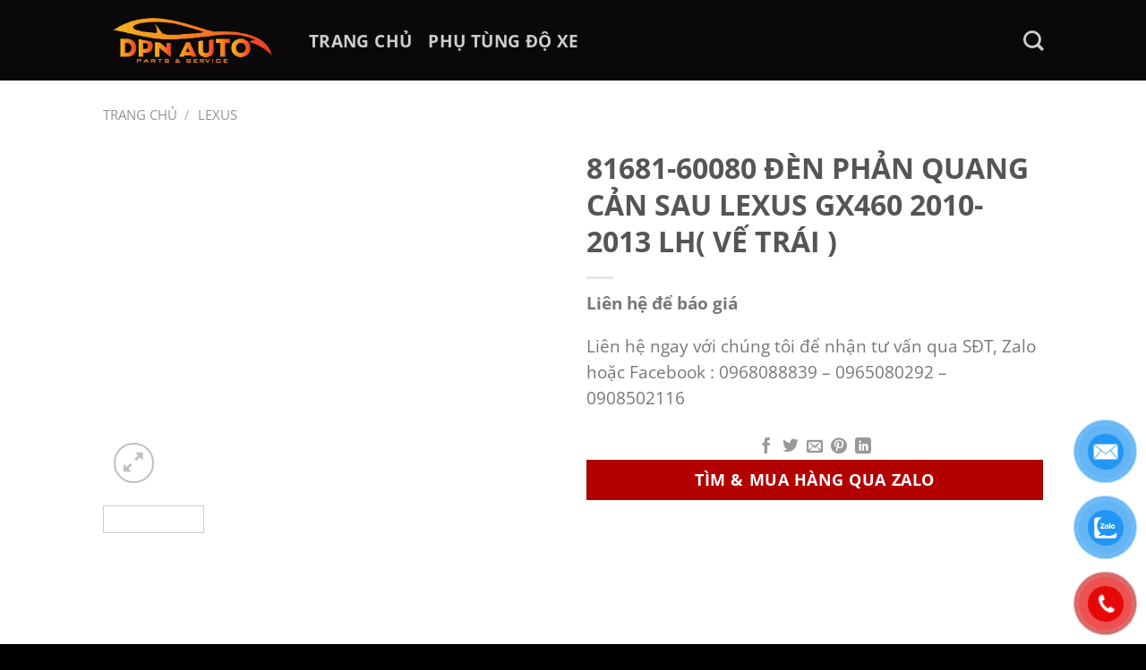

--- FILE ---
content_type: text/html; charset=UTF-8
request_url: http://dpnauto.com/product/81681-60080-den-phan-quang-can-sau-lexus-gx460-2010-2013-lh-ve-trai/
body_size: 26501
content:
<!DOCTYPE html>
<html lang="vi" prefix="og: https://ogp.me/ns#" class="loading-site no-js">
<head>
	<meta charset="UTF-8" />
	<link rel="profile" href="http://gmpg.org/xfn/11" />
	<link rel="pingback" href="http://dpnauto.com/xmlrpc.php" />

	<script>(function(html){html.className = html.className.replace(/\bno-js\b/,'js')})(document.documentElement);</script>
<meta name="viewport" content="width=device-width, initial-scale=1" />
<!-- Tối ưu hóa công cụ tìm kiếm bởi Rank Math PRO - https://rankmath.com/ -->
<title>81681-60080 ĐÈN PHẢN QUANG CẢN SAU LEXUS GX460 2010-2013 LH( VẾ TRÁI ) - DPN Auto - Nhà cung cấp phụ tùng độ xe Oto chính hãng</title>
<meta name="description" content="Liên hệ ngay với chúng tôi để nhận tư vấn qua SĐT, Zalo hoặc Facebook : 0968088839 – 0965080292 – 0908502116"/>
<meta name="robots" content="follow, index, max-snippet:-1, max-video-preview:-1, max-image-preview:large"/>
<link rel="canonical" href="https://dpnauto.com/product/81681-60080-den-phan-quang-can-sau-lexus-gx460-2010-2013-lh-ve-trai/" />
<meta property="og:locale" content="vi_VN" />
<meta property="og:type" content="product" />
<meta property="og:title" content="81681-60080 ĐÈN PHẢN QUANG CẢN SAU LEXUS GX460 2010-2013 LH( VẾ TRÁI ) - DPN Auto - Nhà cung cấp phụ tùng độ xe Oto chính hãng" />
<meta property="og:description" content="Liên hệ ngay với chúng tôi để nhận tư vấn qua SĐT, Zalo hoặc Facebook : 0968088839 – 0965080292 – 0908502116" />
<meta property="og:url" content="https://dpnauto.com/product/81681-60080-den-phan-quang-can-sau-lexus-gx460-2010-2013-lh-ve-trai/" />
<meta property="og:site_name" content="DPN Auto - Nhà cung cấp phụ tùng độ xe Oto chính hãng" />
<meta property="og:updated_time" content="2024-03-18T01:50:26+07:00" />
<meta property="fb:app_id" content="534613634333104" />
<meta property="og:image" content="https://dpnauto.com/wp-content/uploads/2020/02/81681-60080-ĐÈN-PHẢN-QUANG-CẢN-SAU-LEXUS-GX460-2010-2013-LH-7.jpg" />
<meta property="og:image:secure_url" content="https://dpnauto.com/wp-content/uploads/2020/02/81681-60080-ĐÈN-PHẢN-QUANG-CẢN-SAU-LEXUS-GX460-2010-2013-LH-7.jpg" />
<meta property="og:image:width" content="537" />
<meta property="og:image:height" content="403" />
<meta property="og:image:alt" content="81681-60080 ĐÈN PHẢN QUANG CẢN SAU LEXUS GX460 2010-2013 LH( VẾ TRÁI )" />
<meta property="og:image:type" content="image/jpeg" />
<meta property="product:price:currency" content="VND" />
<meta property="product:availability" content="instock" />
<meta name="twitter:card" content="summary_large_image" />
<meta name="twitter:title" content="81681-60080 ĐÈN PHẢN QUANG CẢN SAU LEXUS GX460 2010-2013 LH( VẾ TRÁI ) - DPN Auto - Nhà cung cấp phụ tùng độ xe Oto chính hãng" />
<meta name="twitter:description" content="Liên hệ ngay với chúng tôi để nhận tư vấn qua SĐT, Zalo hoặc Facebook : 0968088839 – 0965080292 – 0908502116" />
<meta name="twitter:image" content="https://dpnauto.com/wp-content/uploads/2020/02/81681-60080-ĐÈN-PHẢN-QUANG-CẢN-SAU-LEXUS-GX460-2010-2013-LH-7.jpg" />
<script type="application/ld+json" class="rank-math-schema-pro">{"@context":"https://schema.org","@graph":[{"@type":"Product","name":"81681-60080 \u0110\u00c8N PH\u1ea2N QUANG C\u1ea2N SAU LEXUS GX460 2010-2013 LH( V\u1ebe TR\u00c1I ) - DPN Auto - Nh\u00e0 cung c\u1ea5p ph\u1ee5 t\u00f9ng \u0111\u1ed9 xe Oto ch\u00ednh h\u00e3ng","url":"https://dpnauto.com/product/81681-60080-den-phan-quang-can-sau-lexus-gx460-2010-2013-lh-ve-trai/","description":"Li\u00ean h\u1ec7 ngay v\u1edbi ch\u00fang t\u00f4i \u0111\u1ec3 nh\u1eadn t\u01b0 v\u1ea5n qua S\u0110T, Zalo ho\u1eb7c Facebook : 0968088839 \u2013 0965080292 \u2013 0908502116","image":{"@type":"ImageObject","url":"https://dpnauto.com/wp-content/uploads/2020/02/81681-60080-\u0110\u00c8N-PH\u1ea2N-QUANG-C\u1ea2N-SAU-LEXUS-GX460-2010-2013-LH-7.jpg"},"@id":"https://dpnauto.com/product/81681-60080-den-phan-quang-can-sau-lexus-gx460-2010-2013-lh-ve-trai/#schema-45392","mainEntityOfPage":{"@id":"https://dpnauto.com/product/81681-60080-den-phan-quang-can-sau-lexus-gx460-2010-2013-lh-ve-trai/#webpage"}},{"@type":["Organization","Person"],"@id":"https://dpnauto.com/#person","name":"admin","url":"https://dpnauto.com","sameAs":["https://www.facebook.com/dpnautoparts"],"logo":{"@type":"ImageObject","@id":"https://dpnauto.com/#logo","url":"https://dpnauto.com/wp-content/uploads/2021/06/logo-dpn-auto.jpg","contentUrl":"https://dpnauto.com/wp-content/uploads/2021/06/logo-dpn-auto.jpg","caption":"admin","inLanguage":"vi","width":"500","height":"600"},"image":{"@id":"https://dpnauto.com/#logo"}},{"@type":"WebSite","@id":"https://dpnauto.com/#website","url":"https://dpnauto.com","name":"admin","publisher":{"@id":"https://dpnauto.com/#person"},"inLanguage":"vi"},{"@type":"ImageObject","@id":"https://dpnauto.com/wp-content/uploads/2020/02/81681-60080-\u0110\u00c8N-PH\u1ea2N-QUANG-C\u1ea2N-SAU-LEXUS-GX460-2010-2013-LH-7.jpg","url":"https://dpnauto.com/wp-content/uploads/2020/02/81681-60080-\u0110\u00c8N-PH\u1ea2N-QUANG-C\u1ea2N-SAU-LEXUS-GX460-2010-2013-LH-7.jpg","width":"537","height":"403","inLanguage":"vi"},{"@type":"ItemPage","@id":"https://dpnauto.com/product/81681-60080-den-phan-quang-can-sau-lexus-gx460-2010-2013-lh-ve-trai/#webpage","url":"https://dpnauto.com/product/81681-60080-den-phan-quang-can-sau-lexus-gx460-2010-2013-lh-ve-trai/","name":"81681-60080 \u0110\u00c8N PH\u1ea2N QUANG C\u1ea2N SAU LEXUS GX460 2010-2013 LH( V\u1ebe TR\u00c1I ) - DPN Auto - Nh\u00e0 cung c\u1ea5p ph\u1ee5 t\u00f9ng \u0111\u1ed9 xe Oto ch\u00ednh h\u00e3ng","datePublished":"2020-02-10T15:51:52+07:00","dateModified":"2024-03-18T01:50:26+07:00","isPartOf":{"@id":"https://dpnauto.com/#website"},"primaryImageOfPage":{"@id":"https://dpnauto.com/wp-content/uploads/2020/02/81681-60080-\u0110\u00c8N-PH\u1ea2N-QUANG-C\u1ea2N-SAU-LEXUS-GX460-2010-2013-LH-7.jpg"},"inLanguage":"vi"},{"@type":"Product","name":"81681-60080 \u0110\u00c8N PH\u1ea2N QUANG C\u1ea2N SAU LEXUS GX460 2010-2013 LH( V\u1ebe TR\u00c1I ) - DPN Auto - Nh\u00e0 cung c\u1ea5p ph\u1ee5 t\u00f9ng \u0111\u1ed9 xe Oto ch\u00ednh h\u00e3ng","description":"Li\u00ean h\u1ec7 ngay v\u1edbi ch\u00fang t\u00f4i \u0111\u1ec3 nh\u1eadn t\u01b0 v\u1ea5n qua S\u0110T, Zalo ho\u1eb7c Facebook : 0968088839 \u2013 0965080292 \u2013 0908502116","category":"LEXUS","mainEntityOfPage":{"@id":"https://dpnauto.com/product/81681-60080-den-phan-quang-can-sau-lexus-gx460-2010-2013-lh-ve-trai/#webpage"},"image":[{"@type":"ImageObject","url":"https://dpnauto.com/wp-content/uploads/2020/02/81681-60080-\u0110\u00c8N-PH\u1ea2N-QUANG-C\u1ea2N-SAU-LEXUS-GX460-2010-2013-LH-7.jpg","height":"403","width":"537"},{"@type":"ImageObject","url":"https://dpnauto.com/wp-content/uploads/2020/02/81681-60080-\u0110\u00c8N-PH\u1ea2N-QUANG-C\u1ea2N-SAU-LEXUS-GX460-2010-2013-LH-7.jpg","height":"403","width":"537"},{"@type":"ImageObject","url":"https://dpnauto.com/wp-content/uploads/2020/02/81681-60080-\u0110\u00c8N-PH\u1ea2N-QUANG-C\u1ea2N-SAU-LEXUS-GX460-2010-2013-LH-6.jpg","height":"403","width":"537"},{"@type":"ImageObject","url":"https://dpnauto.com/wp-content/uploads/2020/02/81681-60080-\u0110\u00c8N-PH\u1ea2N-QUANG-C\u1ea2N-SAU-LEXUS-GX460-2010-2013-LH-5.jpg","height":"403","width":"537"},{"@type":"ImageObject","url":"https://dpnauto.com/wp-content/uploads/2020/02/81681-60080-\u0110\u00c8N-PH\u1ea2N-QUANG-C\u1ea2N-SAU-LEXUS-GX460-2010-2013-LH-4.jpg","height":"403","width":"537"},{"@type":"ImageObject","url":"https://dpnauto.com/wp-content/uploads/2020/02/81681-60080-\u0110\u00c8N-PH\u1ea2N-QUANG-C\u1ea2N-SAU-LEXUS-GX460-2010-2013-LH-3.jpg","height":"403","width":"537"},{"@type":"ImageObject","url":"https://dpnauto.com/wp-content/uploads/2020/02/81681-60080-\u0110\u00c8N-PH\u1ea2N-QUANG-C\u1ea2N-SAU-LEXUS-GX460-2010-2013-LH-2.jpg","height":"403","width":"537"},{"@type":"ImageObject","url":"https://dpnauto.com/wp-content/uploads/2020/02/81681-60080-\u0110\u00c8N-PH\u1ea2N-QUANG-C\u1ea2N-SAU-LEXUS-GX460-2010-2013-LH-1.jpg","height":"403","width":"537"},{"@type":"ImageObject","url":"https://dpnauto.com/wp-content/uploads/2020/02/81681-60080-\u0110\u00c8N-PH\u1ea2N-QUANG-C\u1ea2N-SAU-LEXUS-GX460-2010-2013-LH-8.jpg","height":"403","width":"537"}],"@id":"https://dpnauto.com/product/81681-60080-den-phan-quang-can-sau-lexus-gx460-2010-2013-lh-ve-trai/#richSnippet"}]}</script>
<!-- /Plugin SEO WordPress Rank Math -->

<link rel='prefetch' href='http://dpnauto.com/wp-content/themes/flatsome/assets/js/flatsome.js?ver=a0a7aee297766598a20e' />
<link rel='prefetch' href='http://dpnauto.com/wp-content/themes/flatsome/assets/js/chunk.slider.js?ver=3.18.7' />
<link rel='prefetch' href='http://dpnauto.com/wp-content/themes/flatsome/assets/js/chunk.popups.js?ver=3.18.7' />
<link rel='prefetch' href='http://dpnauto.com/wp-content/themes/flatsome/assets/js/chunk.tooltips.js?ver=3.18.7' />
<link rel='prefetch' href='http://dpnauto.com/wp-content/themes/flatsome/assets/js/woocommerce.js?ver=49415fe6a9266f32f1f2' />
<link rel="alternate" type="application/rss+xml" title="Dòng thông tin DPN Auto - Nhà cung cấp phụ tùng độ xe Oto chính hãng &raquo;" href="https://dpnauto.com/feed/" />
<link rel="alternate" type="application/rss+xml" title="DPN Auto - Nhà cung cấp phụ tùng độ xe Oto chính hãng &raquo; Dòng bình luận" href="https://dpnauto.com/comments/feed/" />
<link rel="alternate" type="application/rss+xml" title="DPN Auto - Nhà cung cấp phụ tùng độ xe Oto chính hãng &raquo; 81681-60080 ĐÈN PHẢN QUANG CẢN SAU LEXUS GX460 2010-2013 LH( VẾ TRÁI ) Dòng bình luận" href="https://dpnauto.com/product/81681-60080-den-phan-quang-can-sau-lexus-gx460-2010-2013-lh-ve-trai/feed/" />
<link rel="alternate" title="oNhúng (JSON)" type="application/json+oembed" href="https://dpnauto.com/wp-json/oembed/1.0/embed?url=https%3A%2F%2Fdpnauto.com%2Fproduct%2F81681-60080-den-phan-quang-can-sau-lexus-gx460-2010-2013-lh-ve-trai%2F" />
<link rel="alternate" title="oNhúng (XML)" type="text/xml+oembed" href="https://dpnauto.com/wp-json/oembed/1.0/embed?url=https%3A%2F%2Fdpnauto.com%2Fproduct%2F81681-60080-den-phan-quang-can-sau-lexus-gx460-2010-2013-lh-ve-trai%2F&#038;format=xml" />
<style id='wp-img-auto-sizes-contain-inline-css' type='text/css'>
img:is([sizes=auto i],[sizes^="auto," i]){contain-intrinsic-size:3000px 1500px}
/*# sourceURL=wp-img-auto-sizes-contain-inline-css */
</style>

<style id='wp-emoji-styles-inline-css' type='text/css'>

	img.wp-smiley, img.emoji {
		display: inline !important;
		border: none !important;
		box-shadow: none !important;
		height: 1em !important;
		width: 1em !important;
		margin: 0 0.07em !important;
		vertical-align: -0.1em !important;
		background: none !important;
		padding: 0 !important;
	}
/*# sourceURL=wp-emoji-styles-inline-css */
</style>
<style id='wp-block-library-inline-css' type='text/css'>
:root{--wp-block-synced-color:#7a00df;--wp-block-synced-color--rgb:122,0,223;--wp-bound-block-color:var(--wp-block-synced-color);--wp-editor-canvas-background:#ddd;--wp-admin-theme-color:#007cba;--wp-admin-theme-color--rgb:0,124,186;--wp-admin-theme-color-darker-10:#006ba1;--wp-admin-theme-color-darker-10--rgb:0,107,160.5;--wp-admin-theme-color-darker-20:#005a87;--wp-admin-theme-color-darker-20--rgb:0,90,135;--wp-admin-border-width-focus:2px}@media (min-resolution:192dpi){:root{--wp-admin-border-width-focus:1.5px}}.wp-element-button{cursor:pointer}:root .has-very-light-gray-background-color{background-color:#eee}:root .has-very-dark-gray-background-color{background-color:#313131}:root .has-very-light-gray-color{color:#eee}:root .has-very-dark-gray-color{color:#313131}:root .has-vivid-green-cyan-to-vivid-cyan-blue-gradient-background{background:linear-gradient(135deg,#00d084,#0693e3)}:root .has-purple-crush-gradient-background{background:linear-gradient(135deg,#34e2e4,#4721fb 50%,#ab1dfe)}:root .has-hazy-dawn-gradient-background{background:linear-gradient(135deg,#faaca8,#dad0ec)}:root .has-subdued-olive-gradient-background{background:linear-gradient(135deg,#fafae1,#67a671)}:root .has-atomic-cream-gradient-background{background:linear-gradient(135deg,#fdd79a,#004a59)}:root .has-nightshade-gradient-background{background:linear-gradient(135deg,#330968,#31cdcf)}:root .has-midnight-gradient-background{background:linear-gradient(135deg,#020381,#2874fc)}:root{--wp--preset--font-size--normal:16px;--wp--preset--font-size--huge:42px}.has-regular-font-size{font-size:1em}.has-larger-font-size{font-size:2.625em}.has-normal-font-size{font-size:var(--wp--preset--font-size--normal)}.has-huge-font-size{font-size:var(--wp--preset--font-size--huge)}.has-text-align-center{text-align:center}.has-text-align-left{text-align:left}.has-text-align-right{text-align:right}.has-fit-text{white-space:nowrap!important}#end-resizable-editor-section{display:none}.aligncenter{clear:both}.items-justified-left{justify-content:flex-start}.items-justified-center{justify-content:center}.items-justified-right{justify-content:flex-end}.items-justified-space-between{justify-content:space-between}.screen-reader-text{border:0;clip-path:inset(50%);height:1px;margin:-1px;overflow:hidden;padding:0;position:absolute;width:1px;word-wrap:normal!important}.screen-reader-text:focus{background-color:#ddd;clip-path:none;color:#444;display:block;font-size:1em;height:auto;left:5px;line-height:normal;padding:15px 23px 14px;text-decoration:none;top:5px;width:auto;z-index:100000}html :where(.has-border-color){border-style:solid}html :where([style*=border-top-color]){border-top-style:solid}html :where([style*=border-right-color]){border-right-style:solid}html :where([style*=border-bottom-color]){border-bottom-style:solid}html :where([style*=border-left-color]){border-left-style:solid}html :where([style*=border-width]){border-style:solid}html :where([style*=border-top-width]){border-top-style:solid}html :where([style*=border-right-width]){border-right-style:solid}html :where([style*=border-bottom-width]){border-bottom-style:solid}html :where([style*=border-left-width]){border-left-style:solid}html :where(img[class*=wp-image-]){height:auto;max-width:100%}:where(figure){margin:0 0 1em}html :where(.is-position-sticky){--wp-admin--admin-bar--position-offset:var(--wp-admin--admin-bar--height,0px)}@media screen and (max-width:600px){html :where(.is-position-sticky){--wp-admin--admin-bar--position-offset:0px}}

/*# sourceURL=wp-block-library-inline-css */
</style><link rel='stylesheet' id='wc-blocks-style-css' href='http://dpnauto.com/wp-content/plugins/woocommerce/assets/client/blocks/wc-blocks.css?ver=wc-10.4.3' type='text/css' media='all' />
<style id='global-styles-inline-css' type='text/css'>
:root{--wp--preset--aspect-ratio--square: 1;--wp--preset--aspect-ratio--4-3: 4/3;--wp--preset--aspect-ratio--3-4: 3/4;--wp--preset--aspect-ratio--3-2: 3/2;--wp--preset--aspect-ratio--2-3: 2/3;--wp--preset--aspect-ratio--16-9: 16/9;--wp--preset--aspect-ratio--9-16: 9/16;--wp--preset--color--black: #000000;--wp--preset--color--cyan-bluish-gray: #abb8c3;--wp--preset--color--white: #ffffff;--wp--preset--color--pale-pink: #f78da7;--wp--preset--color--vivid-red: #cf2e2e;--wp--preset--color--luminous-vivid-orange: #ff6900;--wp--preset--color--luminous-vivid-amber: #fcb900;--wp--preset--color--light-green-cyan: #7bdcb5;--wp--preset--color--vivid-green-cyan: #00d084;--wp--preset--color--pale-cyan-blue: #8ed1fc;--wp--preset--color--vivid-cyan-blue: #0693e3;--wp--preset--color--vivid-purple: #9b51e0;--wp--preset--color--primary: #446084;--wp--preset--color--secondary: #d26e4b;--wp--preset--color--success: #7a9c59;--wp--preset--color--alert: #b20000;--wp--preset--gradient--vivid-cyan-blue-to-vivid-purple: linear-gradient(135deg,rgb(6,147,227) 0%,rgb(155,81,224) 100%);--wp--preset--gradient--light-green-cyan-to-vivid-green-cyan: linear-gradient(135deg,rgb(122,220,180) 0%,rgb(0,208,130) 100%);--wp--preset--gradient--luminous-vivid-amber-to-luminous-vivid-orange: linear-gradient(135deg,rgb(252,185,0) 0%,rgb(255,105,0) 100%);--wp--preset--gradient--luminous-vivid-orange-to-vivid-red: linear-gradient(135deg,rgb(255,105,0) 0%,rgb(207,46,46) 100%);--wp--preset--gradient--very-light-gray-to-cyan-bluish-gray: linear-gradient(135deg,rgb(238,238,238) 0%,rgb(169,184,195) 100%);--wp--preset--gradient--cool-to-warm-spectrum: linear-gradient(135deg,rgb(74,234,220) 0%,rgb(151,120,209) 20%,rgb(207,42,186) 40%,rgb(238,44,130) 60%,rgb(251,105,98) 80%,rgb(254,248,76) 100%);--wp--preset--gradient--blush-light-purple: linear-gradient(135deg,rgb(255,206,236) 0%,rgb(152,150,240) 100%);--wp--preset--gradient--blush-bordeaux: linear-gradient(135deg,rgb(254,205,165) 0%,rgb(254,45,45) 50%,rgb(107,0,62) 100%);--wp--preset--gradient--luminous-dusk: linear-gradient(135deg,rgb(255,203,112) 0%,rgb(199,81,192) 50%,rgb(65,88,208) 100%);--wp--preset--gradient--pale-ocean: linear-gradient(135deg,rgb(255,245,203) 0%,rgb(182,227,212) 50%,rgb(51,167,181) 100%);--wp--preset--gradient--electric-grass: linear-gradient(135deg,rgb(202,248,128) 0%,rgb(113,206,126) 100%);--wp--preset--gradient--midnight: linear-gradient(135deg,rgb(2,3,129) 0%,rgb(40,116,252) 100%);--wp--preset--font-size--small: 13px;--wp--preset--font-size--medium: 20px;--wp--preset--font-size--large: 36px;--wp--preset--font-size--x-large: 42px;--wp--preset--spacing--20: 0.44rem;--wp--preset--spacing--30: 0.67rem;--wp--preset--spacing--40: 1rem;--wp--preset--spacing--50: 1.5rem;--wp--preset--spacing--60: 2.25rem;--wp--preset--spacing--70: 3.38rem;--wp--preset--spacing--80: 5.06rem;--wp--preset--shadow--natural: 6px 6px 9px rgba(0, 0, 0, 0.2);--wp--preset--shadow--deep: 12px 12px 50px rgba(0, 0, 0, 0.4);--wp--preset--shadow--sharp: 6px 6px 0px rgba(0, 0, 0, 0.2);--wp--preset--shadow--outlined: 6px 6px 0px -3px rgb(255, 255, 255), 6px 6px rgb(0, 0, 0);--wp--preset--shadow--crisp: 6px 6px 0px rgb(0, 0, 0);}:where(body) { margin: 0; }.wp-site-blocks > .alignleft { float: left; margin-right: 2em; }.wp-site-blocks > .alignright { float: right; margin-left: 2em; }.wp-site-blocks > .aligncenter { justify-content: center; margin-left: auto; margin-right: auto; }:where(.is-layout-flex){gap: 0.5em;}:where(.is-layout-grid){gap: 0.5em;}.is-layout-flow > .alignleft{float: left;margin-inline-start: 0;margin-inline-end: 2em;}.is-layout-flow > .alignright{float: right;margin-inline-start: 2em;margin-inline-end: 0;}.is-layout-flow > .aligncenter{margin-left: auto !important;margin-right: auto !important;}.is-layout-constrained > .alignleft{float: left;margin-inline-start: 0;margin-inline-end: 2em;}.is-layout-constrained > .alignright{float: right;margin-inline-start: 2em;margin-inline-end: 0;}.is-layout-constrained > .aligncenter{margin-left: auto !important;margin-right: auto !important;}.is-layout-constrained > :where(:not(.alignleft):not(.alignright):not(.alignfull)){margin-left: auto !important;margin-right: auto !important;}body .is-layout-flex{display: flex;}.is-layout-flex{flex-wrap: wrap;align-items: center;}.is-layout-flex > :is(*, div){margin: 0;}body .is-layout-grid{display: grid;}.is-layout-grid > :is(*, div){margin: 0;}body{padding-top: 0px;padding-right: 0px;padding-bottom: 0px;padding-left: 0px;}a:where(:not(.wp-element-button)){text-decoration: none;}:root :where(.wp-element-button, .wp-block-button__link){background-color: #32373c;border-width: 0;color: #fff;font-family: inherit;font-size: inherit;font-style: inherit;font-weight: inherit;letter-spacing: inherit;line-height: inherit;padding-top: calc(0.667em + 2px);padding-right: calc(1.333em + 2px);padding-bottom: calc(0.667em + 2px);padding-left: calc(1.333em + 2px);text-decoration: none;text-transform: inherit;}.has-black-color{color: var(--wp--preset--color--black) !important;}.has-cyan-bluish-gray-color{color: var(--wp--preset--color--cyan-bluish-gray) !important;}.has-white-color{color: var(--wp--preset--color--white) !important;}.has-pale-pink-color{color: var(--wp--preset--color--pale-pink) !important;}.has-vivid-red-color{color: var(--wp--preset--color--vivid-red) !important;}.has-luminous-vivid-orange-color{color: var(--wp--preset--color--luminous-vivid-orange) !important;}.has-luminous-vivid-amber-color{color: var(--wp--preset--color--luminous-vivid-amber) !important;}.has-light-green-cyan-color{color: var(--wp--preset--color--light-green-cyan) !important;}.has-vivid-green-cyan-color{color: var(--wp--preset--color--vivid-green-cyan) !important;}.has-pale-cyan-blue-color{color: var(--wp--preset--color--pale-cyan-blue) !important;}.has-vivid-cyan-blue-color{color: var(--wp--preset--color--vivid-cyan-blue) !important;}.has-vivid-purple-color{color: var(--wp--preset--color--vivid-purple) !important;}.has-primary-color{color: var(--wp--preset--color--primary) !important;}.has-secondary-color{color: var(--wp--preset--color--secondary) !important;}.has-success-color{color: var(--wp--preset--color--success) !important;}.has-alert-color{color: var(--wp--preset--color--alert) !important;}.has-black-background-color{background-color: var(--wp--preset--color--black) !important;}.has-cyan-bluish-gray-background-color{background-color: var(--wp--preset--color--cyan-bluish-gray) !important;}.has-white-background-color{background-color: var(--wp--preset--color--white) !important;}.has-pale-pink-background-color{background-color: var(--wp--preset--color--pale-pink) !important;}.has-vivid-red-background-color{background-color: var(--wp--preset--color--vivid-red) !important;}.has-luminous-vivid-orange-background-color{background-color: var(--wp--preset--color--luminous-vivid-orange) !important;}.has-luminous-vivid-amber-background-color{background-color: var(--wp--preset--color--luminous-vivid-amber) !important;}.has-light-green-cyan-background-color{background-color: var(--wp--preset--color--light-green-cyan) !important;}.has-vivid-green-cyan-background-color{background-color: var(--wp--preset--color--vivid-green-cyan) !important;}.has-pale-cyan-blue-background-color{background-color: var(--wp--preset--color--pale-cyan-blue) !important;}.has-vivid-cyan-blue-background-color{background-color: var(--wp--preset--color--vivid-cyan-blue) !important;}.has-vivid-purple-background-color{background-color: var(--wp--preset--color--vivid-purple) !important;}.has-primary-background-color{background-color: var(--wp--preset--color--primary) !important;}.has-secondary-background-color{background-color: var(--wp--preset--color--secondary) !important;}.has-success-background-color{background-color: var(--wp--preset--color--success) !important;}.has-alert-background-color{background-color: var(--wp--preset--color--alert) !important;}.has-black-border-color{border-color: var(--wp--preset--color--black) !important;}.has-cyan-bluish-gray-border-color{border-color: var(--wp--preset--color--cyan-bluish-gray) !important;}.has-white-border-color{border-color: var(--wp--preset--color--white) !important;}.has-pale-pink-border-color{border-color: var(--wp--preset--color--pale-pink) !important;}.has-vivid-red-border-color{border-color: var(--wp--preset--color--vivid-red) !important;}.has-luminous-vivid-orange-border-color{border-color: var(--wp--preset--color--luminous-vivid-orange) !important;}.has-luminous-vivid-amber-border-color{border-color: var(--wp--preset--color--luminous-vivid-amber) !important;}.has-light-green-cyan-border-color{border-color: var(--wp--preset--color--light-green-cyan) !important;}.has-vivid-green-cyan-border-color{border-color: var(--wp--preset--color--vivid-green-cyan) !important;}.has-pale-cyan-blue-border-color{border-color: var(--wp--preset--color--pale-cyan-blue) !important;}.has-vivid-cyan-blue-border-color{border-color: var(--wp--preset--color--vivid-cyan-blue) !important;}.has-vivid-purple-border-color{border-color: var(--wp--preset--color--vivid-purple) !important;}.has-primary-border-color{border-color: var(--wp--preset--color--primary) !important;}.has-secondary-border-color{border-color: var(--wp--preset--color--secondary) !important;}.has-success-border-color{border-color: var(--wp--preset--color--success) !important;}.has-alert-border-color{border-color: var(--wp--preset--color--alert) !important;}.has-vivid-cyan-blue-to-vivid-purple-gradient-background{background: var(--wp--preset--gradient--vivid-cyan-blue-to-vivid-purple) !important;}.has-light-green-cyan-to-vivid-green-cyan-gradient-background{background: var(--wp--preset--gradient--light-green-cyan-to-vivid-green-cyan) !important;}.has-luminous-vivid-amber-to-luminous-vivid-orange-gradient-background{background: var(--wp--preset--gradient--luminous-vivid-amber-to-luminous-vivid-orange) !important;}.has-luminous-vivid-orange-to-vivid-red-gradient-background{background: var(--wp--preset--gradient--luminous-vivid-orange-to-vivid-red) !important;}.has-very-light-gray-to-cyan-bluish-gray-gradient-background{background: var(--wp--preset--gradient--very-light-gray-to-cyan-bluish-gray) !important;}.has-cool-to-warm-spectrum-gradient-background{background: var(--wp--preset--gradient--cool-to-warm-spectrum) !important;}.has-blush-light-purple-gradient-background{background: var(--wp--preset--gradient--blush-light-purple) !important;}.has-blush-bordeaux-gradient-background{background: var(--wp--preset--gradient--blush-bordeaux) !important;}.has-luminous-dusk-gradient-background{background: var(--wp--preset--gradient--luminous-dusk) !important;}.has-pale-ocean-gradient-background{background: var(--wp--preset--gradient--pale-ocean) !important;}.has-electric-grass-gradient-background{background: var(--wp--preset--gradient--electric-grass) !important;}.has-midnight-gradient-background{background: var(--wp--preset--gradient--midnight) !important;}.has-small-font-size{font-size: var(--wp--preset--font-size--small) !important;}.has-medium-font-size{font-size: var(--wp--preset--font-size--medium) !important;}.has-large-font-size{font-size: var(--wp--preset--font-size--large) !important;}.has-x-large-font-size{font-size: var(--wp--preset--font-size--x-large) !important;}
/*# sourceURL=global-styles-inline-css */
</style>

<link rel='stylesheet' id='contact-form-7-css' href='http://dpnauto.com/wp-content/plugins/contact-form-7/includes/css/styles.css?ver=6.1.4' type='text/css' media='all' />
<link rel='stylesheet' id='magnific-popup-css' href='http://dpnauto.com/wp-content/plugins/devvn-woocommerce-reviews/library/magnific-popup/magnific-popup.css?ver=1.4.1' type='text/css' media='all' />
<link rel='stylesheet' id='devvn-reviews-style-css' href='http://dpnauto.com/wp-content/plugins/devvn-woocommerce-reviews/css/devvn-woocommerce-reviews.css?ver=1.4.1' type='text/css' media='all' />
<link rel='stylesheet' id='devvn-shortcode-reviews-style-css' href='http://dpnauto.com/wp-content/plugins/devvn-woocommerce-reviews/css/devvn-shortcode-reviews.css?ver=1.4.1' type='text/css' media='all' />
<link rel='stylesheet' id='photoswipe-css' href='http://dpnauto.com/wp-content/plugins/woocommerce/assets/css/photoswipe/photoswipe.min.css?ver=10.4.3' type='text/css' media='all' />
<link rel='stylesheet' id='photoswipe-default-skin-css' href='http://dpnauto.com/wp-content/plugins/woocommerce/assets/css/photoswipe/default-skin/default-skin.min.css?ver=10.4.3' type='text/css' media='all' />
<style id='woocommerce-inline-inline-css' type='text/css'>
.woocommerce form .form-row .required { visibility: visible; }
/*# sourceURL=woocommerce-inline-inline-css */
</style>
<link rel='stylesheet' id='pzf-style-css' href='http://dpnauto.com/wp-content/plugins/button-contact-vr/legacy/css/style.css?ver=1' type='text/css' media='all' />
<link rel='stylesheet' id='flatsome-main-css' href='http://dpnauto.com/wp-content/themes/flatsome/assets/css/flatsome.css?ver=3.18.7' type='text/css' media='all' />
<style id='flatsome-main-inline-css' type='text/css'>
@font-face {
				font-family: "fl-icons";
				font-display: block;
				src: url(http://dpnauto.com/wp-content/themes/flatsome/assets/css/icons/fl-icons.eot?v=3.18.7);
				src:
					url(http://dpnauto.com/wp-content/themes/flatsome/assets/css/icons/fl-icons.eot#iefix?v=3.18.7) format("embedded-opentype"),
					url(http://dpnauto.com/wp-content/themes/flatsome/assets/css/icons/fl-icons.woff2?v=3.18.7) format("woff2"),
					url(http://dpnauto.com/wp-content/themes/flatsome/assets/css/icons/fl-icons.ttf?v=3.18.7) format("truetype"),
					url(http://dpnauto.com/wp-content/themes/flatsome/assets/css/icons/fl-icons.woff?v=3.18.7) format("woff"),
					url(http://dpnauto.com/wp-content/themes/flatsome/assets/css/icons/fl-icons.svg?v=3.18.7#fl-icons) format("svg");
			}
/*# sourceURL=flatsome-main-inline-css */
</style>
<link rel='stylesheet' id='flatsome-shop-css' href='http://dpnauto.com/wp-content/themes/flatsome/assets/css/flatsome-shop.css?ver=3.18.7' type='text/css' media='all' />
<link rel='stylesheet' id='flatsome-style-css' href='http://dpnauto.com/wp-content/themes/flatsome/style.css?ver=3.18.7' type='text/css' media='all' />
<script type="text/javascript" src="http://dpnauto.com/wp-includes/js/jquery/jquery.min.js?ver=3.7.1" id="jquery-core-js"></script>
<script type="text/javascript" src="http://dpnauto.com/wp-includes/js/jquery/jquery-migrate.min.js?ver=3.4.1" id="jquery-migrate-js"></script>
<script type="text/javascript" src="http://dpnauto.com/wp-content/plugins/woocommerce/assets/js/jquery-blockui/jquery.blockUI.min.js?ver=2.7.0-wc.10.4.3" id="wc-jquery-blockui-js" data-wp-strategy="defer"></script>
<script type="text/javascript" id="wc-add-to-cart-js-extra">
/* <![CDATA[ */
var wc_add_to_cart_params = {"ajax_url":"/wp-admin/admin-ajax.php","wc_ajax_url":"/?wc-ajax=%%endpoint%%","i18n_view_cart":"Xem gi\u1ecf h\u00e0ng","cart_url":"https://dpnauto.com/cart/","is_cart":"","cart_redirect_after_add":"no"};
//# sourceURL=wc-add-to-cart-js-extra
/* ]]> */
</script>
<script type="text/javascript" src="http://dpnauto.com/wp-content/plugins/woocommerce/assets/js/frontend/add-to-cart.min.js?ver=10.4.3" id="wc-add-to-cart-js" defer="defer" data-wp-strategy="defer"></script>
<script type="text/javascript" src="http://dpnauto.com/wp-content/plugins/woocommerce/assets/js/photoswipe/photoswipe.min.js?ver=4.1.1-wc.10.4.3" id="wc-photoswipe-js" defer="defer" data-wp-strategy="defer"></script>
<script type="text/javascript" src="http://dpnauto.com/wp-content/plugins/woocommerce/assets/js/photoswipe/photoswipe-ui-default.min.js?ver=4.1.1-wc.10.4.3" id="wc-photoswipe-ui-default-js" defer="defer" data-wp-strategy="defer"></script>
<script type="text/javascript" id="wc-single-product-js-extra">
/* <![CDATA[ */
var wc_single_product_params = {"i18n_required_rating_text":"Vui l\u00f2ng ch\u1ecdn m\u1ed9t m\u1ee9c \u0111\u00e1nh gi\u00e1","i18n_rating_options":["1 tr\u00ean 5 sao","2 tr\u00ean 5 sao","3 tr\u00ean 5 sao","4 tr\u00ean 5 sao","5 tr\u00ean 5 sao"],"i18n_product_gallery_trigger_text":"Xem th\u01b0 vi\u1ec7n \u1ea3nh to\u00e0n m\u00e0n h\u00ecnh","review_rating_required":"yes","flexslider":{"rtl":false,"animation":"slide","smoothHeight":true,"directionNav":false,"controlNav":"thumbnails","slideshow":false,"animationSpeed":500,"animationLoop":false,"allowOneSlide":false},"zoom_enabled":"","zoom_options":[],"photoswipe_enabled":"1","photoswipe_options":{"shareEl":false,"closeOnScroll":false,"history":false,"hideAnimationDuration":0,"showAnimationDuration":0},"flexslider_enabled":""};
//# sourceURL=wc-single-product-js-extra
/* ]]> */
</script>
<script type="text/javascript" src="http://dpnauto.com/wp-content/plugins/woocommerce/assets/js/frontend/single-product.min.js?ver=10.4.3" id="wc-single-product-js" defer="defer" data-wp-strategy="defer"></script>
<script type="text/javascript" src="http://dpnauto.com/wp-content/plugins/woocommerce/assets/js/js-cookie/js.cookie.min.js?ver=2.1.4-wc.10.4.3" id="wc-js-cookie-js" data-wp-strategy="defer"></script>
<link rel="https://api.w.org/" href="https://dpnauto.com/wp-json/" /><link rel="alternate" title="JSON" type="application/json" href="https://dpnauto.com/wp-json/wp/v2/product/2314" /><link rel="EditURI" type="application/rsd+xml" title="RSD" href="https://dpnauto.com/xmlrpc.php?rsd" />
<style>div.woocommerce-variation-add-to-cart-disabled { display: none ! important; }</style><style>.bg{opacity: 0; transition: opacity 1s; -webkit-transition: opacity 1s;} .bg-loaded{opacity: 1;}</style>	<noscript><style>.woocommerce-product-gallery{ opacity: 1 !important; }</style></noscript>
	<link rel="icon" href="https://dpnauto.com/wp-content/uploads/2020/07/cropped-Artboard-2-32x32.png" sizes="32x32" />
<link rel="icon" href="https://dpnauto.com/wp-content/uploads/2020/07/cropped-Artboard-2-192x192.png" sizes="192x192" />
<link rel="apple-touch-icon" href="https://dpnauto.com/wp-content/uploads/2020/07/cropped-Artboard-2-180x180.png" />
<meta name="msapplication-TileImage" content="https://dpnauto.com/wp-content/uploads/2020/07/cropped-Artboard-2-270x270.png" />
<style id="custom-css" type="text/css">:root {--primary-color: #446084;--fs-color-primary: #446084;--fs-color-secondary: #d26e4b;--fs-color-success: #7a9c59;--fs-color-alert: #b20000;--fs-experimental-link-color: #334862;--fs-experimental-link-color-hover: #111;}.tooltipster-base {--tooltip-color: #fff;--tooltip-bg-color: #000;}.off-canvas-right .mfp-content, .off-canvas-left .mfp-content {--drawer-width: 300px;}.off-canvas .mfp-content.off-canvas-cart {--drawer-width: 360px;}.header-main{height: 90px}#logo img{max-height: 90px}#logo{width:200px;}.header-bottom{min-height: 55px}.header-top{min-height: 30px}.transparent .header-main{height: 90px}.transparent #logo img{max-height: 90px}.has-transparent + .page-title:first-of-type,.has-transparent + #main > .page-title,.has-transparent + #main > div > .page-title,.has-transparent + #main .page-header-wrapper:first-of-type .page-title{padding-top: 90px;}.header.show-on-scroll,.stuck .header-main{height:70px!important}.stuck #logo img{max-height: 70px!important}.header-bg-color {background-color: #0a0808}.header-bottom {background-color: #d80039}.header-bottom-nav > li > a{line-height: 29px }@media (max-width: 549px) {.header-main{height: 70px}#logo img{max-height: 70px}}body{font-size: 116%;}@media screen and (max-width: 549px){body{font-size: 106%;}}body{font-family: "Open Sans", sans-serif;}body {font-weight: 400;font-style: normal;}.nav > li > a {font-family: "Open Sans", sans-serif;}.mobile-sidebar-levels-2 .nav > li > ul > li > a {font-family: "Open Sans", sans-serif;}.nav > li > a,.mobile-sidebar-levels-2 .nav > li > ul > li > a {font-weight: 700;font-style: normal;}h1,h2,h3,h4,h5,h6,.heading-font, .off-canvas-center .nav-sidebar.nav-vertical > li > a{font-family: "Open Sans", sans-serif;}h1,h2,h3,h4,h5,h6,.heading-font,.banner h1,.banner h2 {font-weight: 700;font-style: normal;}.alt-font{font-family: "Dancing Script", sans-serif;}.alt-font {font-weight: 400!important;font-style: normal!important;}.shop-page-title.featured-title .title-bg{ background-image: url(https://dpnauto.com/wp-content/uploads/2020/02/81681-60080-ĐÈN-PHẢN-QUANG-CẢN-SAU-LEXUS-GX460-2010-2013-LH-7.jpg)!important;}@media screen and (min-width: 550px){.products .box-vertical .box-image{min-width: 247px!important;width: 247px!important;}}.footer-2{background-color: #000000}.absolute-footer, html{background-color: #000000}.nav-vertical-fly-out > li + li {border-top-width: 1px; border-top-style: solid;}.label-new.menu-item > a:after{content:"Mới";}.label-hot.menu-item > a:after{content:"Thịnh hành";}.label-sale.menu-item > a:after{content:"Giảm giá";}.label-popular.menu-item > a:after{content:"Phổ biến";}</style><style id="kirki-inline-styles">/* cyrillic-ext */
@font-face {
  font-family: 'Open Sans';
  font-style: normal;
  font-weight: 400;
  font-stretch: 100%;
  font-display: swap;
  src: url(http://dpnauto.com/wp-content/fonts/open-sans/memvYaGs126MiZpBA-UvWbX2vVnXBbObj2OVTSKmu1aB.woff2) format('woff2');
  unicode-range: U+0460-052F, U+1C80-1C8A, U+20B4, U+2DE0-2DFF, U+A640-A69F, U+FE2E-FE2F;
}
/* cyrillic */
@font-face {
  font-family: 'Open Sans';
  font-style: normal;
  font-weight: 400;
  font-stretch: 100%;
  font-display: swap;
  src: url(http://dpnauto.com/wp-content/fonts/open-sans/memvYaGs126MiZpBA-UvWbX2vVnXBbObj2OVTSumu1aB.woff2) format('woff2');
  unicode-range: U+0301, U+0400-045F, U+0490-0491, U+04B0-04B1, U+2116;
}
/* greek-ext */
@font-face {
  font-family: 'Open Sans';
  font-style: normal;
  font-weight: 400;
  font-stretch: 100%;
  font-display: swap;
  src: url(http://dpnauto.com/wp-content/fonts/open-sans/memvYaGs126MiZpBA-UvWbX2vVnXBbObj2OVTSOmu1aB.woff2) format('woff2');
  unicode-range: U+1F00-1FFF;
}
/* greek */
@font-face {
  font-family: 'Open Sans';
  font-style: normal;
  font-weight: 400;
  font-stretch: 100%;
  font-display: swap;
  src: url(http://dpnauto.com/wp-content/fonts/open-sans/memvYaGs126MiZpBA-UvWbX2vVnXBbObj2OVTSymu1aB.woff2) format('woff2');
  unicode-range: U+0370-0377, U+037A-037F, U+0384-038A, U+038C, U+038E-03A1, U+03A3-03FF;
}
/* hebrew */
@font-face {
  font-family: 'Open Sans';
  font-style: normal;
  font-weight: 400;
  font-stretch: 100%;
  font-display: swap;
  src: url(http://dpnauto.com/wp-content/fonts/open-sans/memvYaGs126MiZpBA-UvWbX2vVnXBbObj2OVTS2mu1aB.woff2) format('woff2');
  unicode-range: U+0307-0308, U+0590-05FF, U+200C-2010, U+20AA, U+25CC, U+FB1D-FB4F;
}
/* math */
@font-face {
  font-family: 'Open Sans';
  font-style: normal;
  font-weight: 400;
  font-stretch: 100%;
  font-display: swap;
  src: url(http://dpnauto.com/wp-content/fonts/open-sans/memvYaGs126MiZpBA-UvWbX2vVnXBbObj2OVTVOmu1aB.woff2) format('woff2');
  unicode-range: U+0302-0303, U+0305, U+0307-0308, U+0310, U+0312, U+0315, U+031A, U+0326-0327, U+032C, U+032F-0330, U+0332-0333, U+0338, U+033A, U+0346, U+034D, U+0391-03A1, U+03A3-03A9, U+03B1-03C9, U+03D1, U+03D5-03D6, U+03F0-03F1, U+03F4-03F5, U+2016-2017, U+2034-2038, U+203C, U+2040, U+2043, U+2047, U+2050, U+2057, U+205F, U+2070-2071, U+2074-208E, U+2090-209C, U+20D0-20DC, U+20E1, U+20E5-20EF, U+2100-2112, U+2114-2115, U+2117-2121, U+2123-214F, U+2190, U+2192, U+2194-21AE, U+21B0-21E5, U+21F1-21F2, U+21F4-2211, U+2213-2214, U+2216-22FF, U+2308-230B, U+2310, U+2319, U+231C-2321, U+2336-237A, U+237C, U+2395, U+239B-23B7, U+23D0, U+23DC-23E1, U+2474-2475, U+25AF, U+25B3, U+25B7, U+25BD, U+25C1, U+25CA, U+25CC, U+25FB, U+266D-266F, U+27C0-27FF, U+2900-2AFF, U+2B0E-2B11, U+2B30-2B4C, U+2BFE, U+3030, U+FF5B, U+FF5D, U+1D400-1D7FF, U+1EE00-1EEFF;
}
/* symbols */
@font-face {
  font-family: 'Open Sans';
  font-style: normal;
  font-weight: 400;
  font-stretch: 100%;
  font-display: swap;
  src: url(http://dpnauto.com/wp-content/fonts/open-sans/memvYaGs126MiZpBA-UvWbX2vVnXBbObj2OVTUGmu1aB.woff2) format('woff2');
  unicode-range: U+0001-000C, U+000E-001F, U+007F-009F, U+20DD-20E0, U+20E2-20E4, U+2150-218F, U+2190, U+2192, U+2194-2199, U+21AF, U+21E6-21F0, U+21F3, U+2218-2219, U+2299, U+22C4-22C6, U+2300-243F, U+2440-244A, U+2460-24FF, U+25A0-27BF, U+2800-28FF, U+2921-2922, U+2981, U+29BF, U+29EB, U+2B00-2BFF, U+4DC0-4DFF, U+FFF9-FFFB, U+10140-1018E, U+10190-1019C, U+101A0, U+101D0-101FD, U+102E0-102FB, U+10E60-10E7E, U+1D2C0-1D2D3, U+1D2E0-1D37F, U+1F000-1F0FF, U+1F100-1F1AD, U+1F1E6-1F1FF, U+1F30D-1F30F, U+1F315, U+1F31C, U+1F31E, U+1F320-1F32C, U+1F336, U+1F378, U+1F37D, U+1F382, U+1F393-1F39F, U+1F3A7-1F3A8, U+1F3AC-1F3AF, U+1F3C2, U+1F3C4-1F3C6, U+1F3CA-1F3CE, U+1F3D4-1F3E0, U+1F3ED, U+1F3F1-1F3F3, U+1F3F5-1F3F7, U+1F408, U+1F415, U+1F41F, U+1F426, U+1F43F, U+1F441-1F442, U+1F444, U+1F446-1F449, U+1F44C-1F44E, U+1F453, U+1F46A, U+1F47D, U+1F4A3, U+1F4B0, U+1F4B3, U+1F4B9, U+1F4BB, U+1F4BF, U+1F4C8-1F4CB, U+1F4D6, U+1F4DA, U+1F4DF, U+1F4E3-1F4E6, U+1F4EA-1F4ED, U+1F4F7, U+1F4F9-1F4FB, U+1F4FD-1F4FE, U+1F503, U+1F507-1F50B, U+1F50D, U+1F512-1F513, U+1F53E-1F54A, U+1F54F-1F5FA, U+1F610, U+1F650-1F67F, U+1F687, U+1F68D, U+1F691, U+1F694, U+1F698, U+1F6AD, U+1F6B2, U+1F6B9-1F6BA, U+1F6BC, U+1F6C6-1F6CF, U+1F6D3-1F6D7, U+1F6E0-1F6EA, U+1F6F0-1F6F3, U+1F6F7-1F6FC, U+1F700-1F7FF, U+1F800-1F80B, U+1F810-1F847, U+1F850-1F859, U+1F860-1F887, U+1F890-1F8AD, U+1F8B0-1F8BB, U+1F8C0-1F8C1, U+1F900-1F90B, U+1F93B, U+1F946, U+1F984, U+1F996, U+1F9E9, U+1FA00-1FA6F, U+1FA70-1FA7C, U+1FA80-1FA89, U+1FA8F-1FAC6, U+1FACE-1FADC, U+1FADF-1FAE9, U+1FAF0-1FAF8, U+1FB00-1FBFF;
}
/* vietnamese */
@font-face {
  font-family: 'Open Sans';
  font-style: normal;
  font-weight: 400;
  font-stretch: 100%;
  font-display: swap;
  src: url(http://dpnauto.com/wp-content/fonts/open-sans/memvYaGs126MiZpBA-UvWbX2vVnXBbObj2OVTSCmu1aB.woff2) format('woff2');
  unicode-range: U+0102-0103, U+0110-0111, U+0128-0129, U+0168-0169, U+01A0-01A1, U+01AF-01B0, U+0300-0301, U+0303-0304, U+0308-0309, U+0323, U+0329, U+1EA0-1EF9, U+20AB;
}
/* latin-ext */
@font-face {
  font-family: 'Open Sans';
  font-style: normal;
  font-weight: 400;
  font-stretch: 100%;
  font-display: swap;
  src: url(http://dpnauto.com/wp-content/fonts/open-sans/memvYaGs126MiZpBA-UvWbX2vVnXBbObj2OVTSGmu1aB.woff2) format('woff2');
  unicode-range: U+0100-02BA, U+02BD-02C5, U+02C7-02CC, U+02CE-02D7, U+02DD-02FF, U+0304, U+0308, U+0329, U+1D00-1DBF, U+1E00-1E9F, U+1EF2-1EFF, U+2020, U+20A0-20AB, U+20AD-20C0, U+2113, U+2C60-2C7F, U+A720-A7FF;
}
/* latin */
@font-face {
  font-family: 'Open Sans';
  font-style: normal;
  font-weight: 400;
  font-stretch: 100%;
  font-display: swap;
  src: url(http://dpnauto.com/wp-content/fonts/open-sans/memvYaGs126MiZpBA-UvWbX2vVnXBbObj2OVTS-muw.woff2) format('woff2');
  unicode-range: U+0000-00FF, U+0131, U+0152-0153, U+02BB-02BC, U+02C6, U+02DA, U+02DC, U+0304, U+0308, U+0329, U+2000-206F, U+20AC, U+2122, U+2191, U+2193, U+2212, U+2215, U+FEFF, U+FFFD;
}
/* cyrillic-ext */
@font-face {
  font-family: 'Open Sans';
  font-style: normal;
  font-weight: 700;
  font-stretch: 100%;
  font-display: swap;
  src: url(http://dpnauto.com/wp-content/fonts/open-sans/memvYaGs126MiZpBA-UvWbX2vVnXBbObj2OVTSKmu1aB.woff2) format('woff2');
  unicode-range: U+0460-052F, U+1C80-1C8A, U+20B4, U+2DE0-2DFF, U+A640-A69F, U+FE2E-FE2F;
}
/* cyrillic */
@font-face {
  font-family: 'Open Sans';
  font-style: normal;
  font-weight: 700;
  font-stretch: 100%;
  font-display: swap;
  src: url(http://dpnauto.com/wp-content/fonts/open-sans/memvYaGs126MiZpBA-UvWbX2vVnXBbObj2OVTSumu1aB.woff2) format('woff2');
  unicode-range: U+0301, U+0400-045F, U+0490-0491, U+04B0-04B1, U+2116;
}
/* greek-ext */
@font-face {
  font-family: 'Open Sans';
  font-style: normal;
  font-weight: 700;
  font-stretch: 100%;
  font-display: swap;
  src: url(http://dpnauto.com/wp-content/fonts/open-sans/memvYaGs126MiZpBA-UvWbX2vVnXBbObj2OVTSOmu1aB.woff2) format('woff2');
  unicode-range: U+1F00-1FFF;
}
/* greek */
@font-face {
  font-family: 'Open Sans';
  font-style: normal;
  font-weight: 700;
  font-stretch: 100%;
  font-display: swap;
  src: url(http://dpnauto.com/wp-content/fonts/open-sans/memvYaGs126MiZpBA-UvWbX2vVnXBbObj2OVTSymu1aB.woff2) format('woff2');
  unicode-range: U+0370-0377, U+037A-037F, U+0384-038A, U+038C, U+038E-03A1, U+03A3-03FF;
}
/* hebrew */
@font-face {
  font-family: 'Open Sans';
  font-style: normal;
  font-weight: 700;
  font-stretch: 100%;
  font-display: swap;
  src: url(http://dpnauto.com/wp-content/fonts/open-sans/memvYaGs126MiZpBA-UvWbX2vVnXBbObj2OVTS2mu1aB.woff2) format('woff2');
  unicode-range: U+0307-0308, U+0590-05FF, U+200C-2010, U+20AA, U+25CC, U+FB1D-FB4F;
}
/* math */
@font-face {
  font-family: 'Open Sans';
  font-style: normal;
  font-weight: 700;
  font-stretch: 100%;
  font-display: swap;
  src: url(http://dpnauto.com/wp-content/fonts/open-sans/memvYaGs126MiZpBA-UvWbX2vVnXBbObj2OVTVOmu1aB.woff2) format('woff2');
  unicode-range: U+0302-0303, U+0305, U+0307-0308, U+0310, U+0312, U+0315, U+031A, U+0326-0327, U+032C, U+032F-0330, U+0332-0333, U+0338, U+033A, U+0346, U+034D, U+0391-03A1, U+03A3-03A9, U+03B1-03C9, U+03D1, U+03D5-03D6, U+03F0-03F1, U+03F4-03F5, U+2016-2017, U+2034-2038, U+203C, U+2040, U+2043, U+2047, U+2050, U+2057, U+205F, U+2070-2071, U+2074-208E, U+2090-209C, U+20D0-20DC, U+20E1, U+20E5-20EF, U+2100-2112, U+2114-2115, U+2117-2121, U+2123-214F, U+2190, U+2192, U+2194-21AE, U+21B0-21E5, U+21F1-21F2, U+21F4-2211, U+2213-2214, U+2216-22FF, U+2308-230B, U+2310, U+2319, U+231C-2321, U+2336-237A, U+237C, U+2395, U+239B-23B7, U+23D0, U+23DC-23E1, U+2474-2475, U+25AF, U+25B3, U+25B7, U+25BD, U+25C1, U+25CA, U+25CC, U+25FB, U+266D-266F, U+27C0-27FF, U+2900-2AFF, U+2B0E-2B11, U+2B30-2B4C, U+2BFE, U+3030, U+FF5B, U+FF5D, U+1D400-1D7FF, U+1EE00-1EEFF;
}
/* symbols */
@font-face {
  font-family: 'Open Sans';
  font-style: normal;
  font-weight: 700;
  font-stretch: 100%;
  font-display: swap;
  src: url(http://dpnauto.com/wp-content/fonts/open-sans/memvYaGs126MiZpBA-UvWbX2vVnXBbObj2OVTUGmu1aB.woff2) format('woff2');
  unicode-range: U+0001-000C, U+000E-001F, U+007F-009F, U+20DD-20E0, U+20E2-20E4, U+2150-218F, U+2190, U+2192, U+2194-2199, U+21AF, U+21E6-21F0, U+21F3, U+2218-2219, U+2299, U+22C4-22C6, U+2300-243F, U+2440-244A, U+2460-24FF, U+25A0-27BF, U+2800-28FF, U+2921-2922, U+2981, U+29BF, U+29EB, U+2B00-2BFF, U+4DC0-4DFF, U+FFF9-FFFB, U+10140-1018E, U+10190-1019C, U+101A0, U+101D0-101FD, U+102E0-102FB, U+10E60-10E7E, U+1D2C0-1D2D3, U+1D2E0-1D37F, U+1F000-1F0FF, U+1F100-1F1AD, U+1F1E6-1F1FF, U+1F30D-1F30F, U+1F315, U+1F31C, U+1F31E, U+1F320-1F32C, U+1F336, U+1F378, U+1F37D, U+1F382, U+1F393-1F39F, U+1F3A7-1F3A8, U+1F3AC-1F3AF, U+1F3C2, U+1F3C4-1F3C6, U+1F3CA-1F3CE, U+1F3D4-1F3E0, U+1F3ED, U+1F3F1-1F3F3, U+1F3F5-1F3F7, U+1F408, U+1F415, U+1F41F, U+1F426, U+1F43F, U+1F441-1F442, U+1F444, U+1F446-1F449, U+1F44C-1F44E, U+1F453, U+1F46A, U+1F47D, U+1F4A3, U+1F4B0, U+1F4B3, U+1F4B9, U+1F4BB, U+1F4BF, U+1F4C8-1F4CB, U+1F4D6, U+1F4DA, U+1F4DF, U+1F4E3-1F4E6, U+1F4EA-1F4ED, U+1F4F7, U+1F4F9-1F4FB, U+1F4FD-1F4FE, U+1F503, U+1F507-1F50B, U+1F50D, U+1F512-1F513, U+1F53E-1F54A, U+1F54F-1F5FA, U+1F610, U+1F650-1F67F, U+1F687, U+1F68D, U+1F691, U+1F694, U+1F698, U+1F6AD, U+1F6B2, U+1F6B9-1F6BA, U+1F6BC, U+1F6C6-1F6CF, U+1F6D3-1F6D7, U+1F6E0-1F6EA, U+1F6F0-1F6F3, U+1F6F7-1F6FC, U+1F700-1F7FF, U+1F800-1F80B, U+1F810-1F847, U+1F850-1F859, U+1F860-1F887, U+1F890-1F8AD, U+1F8B0-1F8BB, U+1F8C0-1F8C1, U+1F900-1F90B, U+1F93B, U+1F946, U+1F984, U+1F996, U+1F9E9, U+1FA00-1FA6F, U+1FA70-1FA7C, U+1FA80-1FA89, U+1FA8F-1FAC6, U+1FACE-1FADC, U+1FADF-1FAE9, U+1FAF0-1FAF8, U+1FB00-1FBFF;
}
/* vietnamese */
@font-face {
  font-family: 'Open Sans';
  font-style: normal;
  font-weight: 700;
  font-stretch: 100%;
  font-display: swap;
  src: url(http://dpnauto.com/wp-content/fonts/open-sans/memvYaGs126MiZpBA-UvWbX2vVnXBbObj2OVTSCmu1aB.woff2) format('woff2');
  unicode-range: U+0102-0103, U+0110-0111, U+0128-0129, U+0168-0169, U+01A0-01A1, U+01AF-01B0, U+0300-0301, U+0303-0304, U+0308-0309, U+0323, U+0329, U+1EA0-1EF9, U+20AB;
}
/* latin-ext */
@font-face {
  font-family: 'Open Sans';
  font-style: normal;
  font-weight: 700;
  font-stretch: 100%;
  font-display: swap;
  src: url(http://dpnauto.com/wp-content/fonts/open-sans/memvYaGs126MiZpBA-UvWbX2vVnXBbObj2OVTSGmu1aB.woff2) format('woff2');
  unicode-range: U+0100-02BA, U+02BD-02C5, U+02C7-02CC, U+02CE-02D7, U+02DD-02FF, U+0304, U+0308, U+0329, U+1D00-1DBF, U+1E00-1E9F, U+1EF2-1EFF, U+2020, U+20A0-20AB, U+20AD-20C0, U+2113, U+2C60-2C7F, U+A720-A7FF;
}
/* latin */
@font-face {
  font-family: 'Open Sans';
  font-style: normal;
  font-weight: 700;
  font-stretch: 100%;
  font-display: swap;
  src: url(http://dpnauto.com/wp-content/fonts/open-sans/memvYaGs126MiZpBA-UvWbX2vVnXBbObj2OVTS-muw.woff2) format('woff2');
  unicode-range: U+0000-00FF, U+0131, U+0152-0153, U+02BB-02BC, U+02C6, U+02DA, U+02DC, U+0304, U+0308, U+0329, U+2000-206F, U+20AC, U+2122, U+2191, U+2193, U+2212, U+2215, U+FEFF, U+FFFD;
}/* vietnamese */
@font-face {
  font-family: 'Dancing Script';
  font-style: normal;
  font-weight: 400;
  font-display: swap;
  src: url(http://dpnauto.com/wp-content/fonts/dancing-script/If2cXTr6YS-zF4S-kcSWSVi_sxjsohD9F50Ruu7BMSo3Rep8ltA.woff2) format('woff2');
  unicode-range: U+0102-0103, U+0110-0111, U+0128-0129, U+0168-0169, U+01A0-01A1, U+01AF-01B0, U+0300-0301, U+0303-0304, U+0308-0309, U+0323, U+0329, U+1EA0-1EF9, U+20AB;
}
/* latin-ext */
@font-face {
  font-family: 'Dancing Script';
  font-style: normal;
  font-weight: 400;
  font-display: swap;
  src: url(http://dpnauto.com/wp-content/fonts/dancing-script/If2cXTr6YS-zF4S-kcSWSVi_sxjsohD9F50Ruu7BMSo3ROp8ltA.woff2) format('woff2');
  unicode-range: U+0100-02BA, U+02BD-02C5, U+02C7-02CC, U+02CE-02D7, U+02DD-02FF, U+0304, U+0308, U+0329, U+1D00-1DBF, U+1E00-1E9F, U+1EF2-1EFF, U+2020, U+20A0-20AB, U+20AD-20C0, U+2113, U+2C60-2C7F, U+A720-A7FF;
}
/* latin */
@font-face {
  font-family: 'Dancing Script';
  font-style: normal;
  font-weight: 400;
  font-display: swap;
  src: url(http://dpnauto.com/wp-content/fonts/dancing-script/If2cXTr6YS-zF4S-kcSWSVi_sxjsohD9F50Ruu7BMSo3Sup8.woff2) format('woff2');
  unicode-range: U+0000-00FF, U+0131, U+0152-0153, U+02BB-02BC, U+02C6, U+02DA, U+02DC, U+0304, U+0308, U+0329, U+2000-206F, U+20AC, U+2122, U+2191, U+2193, U+2212, U+2215, U+FEFF, U+FFFD;
}</style></head>

<body class="wp-singular product-template-default single single-product postid-2314 wp-theme-flatsome theme-flatsome woocommerce woocommerce-page woocommerce-no-js lightbox nav-dropdown-has-arrow nav-dropdown-has-shadow nav-dropdown-has-border">


<a class="skip-link screen-reader-text" href="#main">Chuyển đến nội dung</a>

<div id="wrapper">

	
	<header id="header" class="header has-sticky sticky-jump">
		<div class="header-wrapper">
			<div id="masthead" class="header-main nav-dark">
      <div class="header-inner flex-row container logo-left medium-logo-center" role="navigation">

          <!-- Logo -->
          <div id="logo" class="flex-col logo">
            
<!-- Header logo -->
<a href="https://dpnauto.com/" title="DPN Auto &#8211; Nhà cung cấp phụ tùng độ xe Oto chính hãng - Nhà phân phối phụ tùng chính hãng các loại xe hơi, siêu xe DNP Auto." rel="home">
		<img width="604" height="169" src="https://dpnauto.com/wp-content/uploads/2019/07/logo.png" class="header_logo header-logo" alt="DPN Auto &#8211; Nhà cung cấp phụ tùng độ xe Oto chính hãng"/><img  width="604" height="169" src="https://dpnauto.com/wp-content/uploads/2019/07/logo.png" class="header-logo-dark" alt="DPN Auto &#8211; Nhà cung cấp phụ tùng độ xe Oto chính hãng"/></a>
          </div>

          <!-- Mobile Left Elements -->
          <div class="flex-col show-for-medium flex-left">
            <ul class="mobile-nav nav nav-left ">
              <li class="nav-icon has-icon">
  		<a href="#" data-open="#main-menu" data-pos="left" data-bg="main-menu-overlay" data-color="" class="is-small" aria-label="Menu" aria-controls="main-menu" aria-expanded="false">

		  <i class="icon-menu" ></i>
		  		</a>
	</li>
            </ul>
          </div>

          <!-- Left Elements -->
          <div class="flex-col hide-for-medium flex-left
            flex-grow">
            <ul class="header-nav header-nav-main nav nav-left  nav-size-large nav-spacing-medium nav-uppercase" >
              <li id="menu-item-4318" class="menu-item menu-item-type-post_type menu-item-object-page menu-item-4318 menu-item-design-default"><a href="https://dpnauto.com/home/" class="nav-top-link">TRANG CHỦ</a></li>
<li id="menu-item-4370" class="menu-item menu-item-type-post_type menu-item-object-page menu-item-4370 menu-item-design-default"><a href="https://dpnauto.com/phu-tung-do-xe/" class="nav-top-link">PHỤ TÙNG ĐỘ XE</a></li>
            </ul>
          </div>

          <!-- Right Elements -->
          <div class="flex-col hide-for-medium flex-right">
            <ul class="header-nav header-nav-main nav nav-right  nav-size-large nav-spacing-medium nav-uppercase">
              <li class="header-search header-search-dropdown has-icon has-dropdown menu-item-has-children">
		<a href="#" aria-label="Tìm kiếm" class="is-small"><i class="icon-search" ></i></a>
		<ul class="nav-dropdown nav-dropdown-default">
	 	<li class="header-search-form search-form html relative has-icon">
	<div class="header-search-form-wrapper">
		<div class="searchform-wrapper ux-search-box relative is-normal"><form role="search" method="get" class="searchform" action="https://dpnauto.com/">
	<div class="flex-row relative">
						<div class="flex-col flex-grow">
			<label class="screen-reader-text" for="woocommerce-product-search-field-0">Tìm kiếm:</label>
			<input type="search" id="woocommerce-product-search-field-0" class="search-field mb-0" placeholder="Tìm kiếm&hellip;" value="" name="s" />
			<input type="hidden" name="post_type" value="product" />
					</div>
		<div class="flex-col">
			<button type="submit" value="Tìm kiếm" class="ux-search-submit submit-button secondary button  icon mb-0" aria-label="Nộp">
				<i class="icon-search" ></i>			</button>
		</div>
	</div>
	<div class="live-search-results text-left z-top"></div>
</form>
</div>	</div>
</li>
	</ul>
</li>
            </ul>
          </div>

          <!-- Mobile Right Elements -->
          <div class="flex-col show-for-medium flex-right">
            <ul class="mobile-nav nav nav-right ">
              <li class="cart-item has-icon">


		<a href="https://dpnauto.com/cart/" class="header-cart-link is-small off-canvas-toggle nav-top-link" title="Giỏ hàng" data-open="#cart-popup" data-class="off-canvas-cart" data-pos="right" >

    <span class="cart-icon image-icon">
    <strong>0</strong>
  </span>
  </a>


  <!-- Cart Sidebar Popup -->
  <div id="cart-popup" class="mfp-hide">
  <div class="cart-popup-inner inner-padding cart-popup-inner--sticky">
      <div class="cart-popup-title text-center">
          <span class="heading-font uppercase">Giỏ hàng</span>
          <div class="is-divider"></div>
      </div>
	  <div class="widget_shopping_cart">
		  <div class="widget_shopping_cart_content">
			  

	<div class="ux-mini-cart-empty flex flex-row-col text-center pt pb">
				<p class="woocommerce-mini-cart__empty-message empty">Chưa có sản phẩm trong giỏ hàng.</p>
			</div>


		  </div>
	  </div>
               </div>
  </div>

</li>
            </ul>
          </div>

      </div>

      </div>

<div class="header-bg-container fill"><div class="header-bg-image fill"></div><div class="header-bg-color fill"></div></div>		</div>
	</header>

	
	<main id="main" class="">

	<div class="shop-container">

		
			<div class="container">
	<div class="woocommerce-notices-wrapper"></div></div>
<div id="product-2314" class="product type-product post-2314 status-publish first instock product_cat-lexus product_tag-1096 product_tag-81681-60080 product_tag-81681-60080-den-phan-quang-can-sau-lexus-gx460-2010-2013-lh product_tag-1351 product_tag-den-phan-quang-can-sau-lexus-gx460 product_tag-den-phan-quang-can-sau-lexus-gx460-2010 product_tag-den-phan-quang-can-sau-lexus-gx460-2013 product_tag-dpn-auto product_tag-len-doi-lexus product_tag-phu-tung-lexus product_tag-phu-tung-lexus-chinh-hang product_tag-phu-tung-oto-lexus has-post-thumbnail shipping-taxable product-type-simple">

	<div class="custom-product-page ux-layout-5966 ux-layout-scope-global">

			<div id="gap-145032988" class="gap-element clearfix" style="display:block; height:auto;">
		
<style>
#gap-145032988 {
  padding-top: 30px;
}
</style>
	</div>
	

<div class="row"  id="row-820517455">


	<div id="col-1630962676" class="col small-12 large-12"  >
				<div class="col-inner"  >
			
			

<div class="row"  id="row-821380523">


	<div id="col-2077724859" class="col small-12 large-12"  >
				<div class="col-inner"  >
			
			

<div class="product-breadcrumb-container is-small"><nav class="woocommerce-breadcrumb breadcrumbs uppercase"><a href="https://dpnauto.com">Trang chủ</a> <span class="divider">&#47;</span> <a href="https://dpnauto.com/product-category/lexus/">LEXUS</a></nav></div>


		</div>
					</div>

	

	<div id="col-451711784" class="col medium-6 small-12 large-6"  >
				<div class="col-inner"  >
			
			


<div class="product-images relative mb-half has-hover woocommerce-product-gallery woocommerce-product-gallery--with-images woocommerce-product-gallery--columns-4 images" data-columns="4">

  <div class="badge-container is-larger absolute left top z-1">

</div>

  <div class="image-tools absolute top show-on-hover right z-3">
      </div>

  <div class="woocommerce-product-gallery__wrapper product-gallery-slider slider slider-nav-small mb-half"
        data-flickity-options='{
                "cellAlign": "center",
                "wrapAround": true,
                "autoPlay": false,
                "prevNextButtons":true,
                "adaptiveHeight": true,
                "imagesLoaded": true,
                "lazyLoad": 1,
                "dragThreshold" : 15,
                "pageDots": false,
                "rightToLeft": false       }'>
    <div data-thumb="https://dpnauto.com/wp-content/uploads/2020/02/81681-60080-ĐÈN-PHẢN-QUANG-CẢN-SAU-LEXUS-GX460-2010-2013-LH-7-100x100.jpg" data-thumb-alt="" class="woocommerce-product-gallery__image slide first"><a href="https://dpnauto.com/wp-content/uploads/2020/02/81681-60080-ĐÈN-PHẢN-QUANG-CẢN-SAU-LEXUS-GX460-2010-2013-LH-7.jpg"><img width="510" height="383" src="https://dpnauto.com/wp-content/uploads/2020/02/81681-60080-ĐÈN-PHẢN-QUANG-CẢN-SAU-LEXUS-GX460-2010-2013-LH-7-510x383.jpg" class="wp-post-image skip-lazy" alt="" data-caption="" data-src="https://dpnauto.com/wp-content/uploads/2020/02/81681-60080-ĐÈN-PHẢN-QUANG-CẢN-SAU-LEXUS-GX460-2010-2013-LH-7.jpg" data-large_image="https://dpnauto.com/wp-content/uploads/2020/02/81681-60080-ĐÈN-PHẢN-QUANG-CẢN-SAU-LEXUS-GX460-2010-2013-LH-7.jpg" data-large_image_width="537" data-large_image_height="403" decoding="async" fetchpriority="high" srcset="https://dpnauto.com/wp-content/uploads/2020/02/81681-60080-ĐÈN-PHẢN-QUANG-CẢN-SAU-LEXUS-GX460-2010-2013-LH-7-510x383.jpg 510w, https://dpnauto.com/wp-content/uploads/2020/02/81681-60080-ĐÈN-PHẢN-QUANG-CẢN-SAU-LEXUS-GX460-2010-2013-LH-7.jpg 537w" sizes="(max-width: 510px) 100vw, 510px" /></a></div><div data-thumb="https://dpnauto.com/wp-content/uploads/2020/02/81681-60080-ĐÈN-PHẢN-QUANG-CẢN-SAU-LEXUS-GX460-2010-2013-LH-7-100x100.jpg" data-thumb-alt="" class="woocommerce-product-gallery__image slide"><a href="https://dpnauto.com/wp-content/uploads/2020/02/81681-60080-ĐÈN-PHẢN-QUANG-CẢN-SAU-LEXUS-GX460-2010-2013-LH-7.jpg"><img width="510" height="383" src="https://dpnauto.com/wp-content/uploads/2020/02/81681-60080-ĐÈN-PHẢN-QUANG-CẢN-SAU-LEXUS-GX460-2010-2013-LH-7-510x383.jpg" class="skip-lazy" alt="" data-caption="" data-src="https://dpnauto.com/wp-content/uploads/2020/02/81681-60080-ĐÈN-PHẢN-QUANG-CẢN-SAU-LEXUS-GX460-2010-2013-LH-7.jpg" data-large_image="https://dpnauto.com/wp-content/uploads/2020/02/81681-60080-ĐÈN-PHẢN-QUANG-CẢN-SAU-LEXUS-GX460-2010-2013-LH-7.jpg" data-large_image_width="537" data-large_image_height="403" decoding="async" srcset="https://dpnauto.com/wp-content/uploads/2020/02/81681-60080-ĐÈN-PHẢN-QUANG-CẢN-SAU-LEXUS-GX460-2010-2013-LH-7-510x383.jpg 510w, https://dpnauto.com/wp-content/uploads/2020/02/81681-60080-ĐÈN-PHẢN-QUANG-CẢN-SAU-LEXUS-GX460-2010-2013-LH-7.jpg 537w" sizes="(max-width: 510px) 100vw, 510px" /></a></div><div data-thumb="https://dpnauto.com/wp-content/uploads/2020/02/81681-60080-ĐÈN-PHẢN-QUANG-CẢN-SAU-LEXUS-GX460-2010-2013-LH-6-100x100.jpg" data-thumb-alt="" class="woocommerce-product-gallery__image slide"><a href="https://dpnauto.com/wp-content/uploads/2020/02/81681-60080-ĐÈN-PHẢN-QUANG-CẢN-SAU-LEXUS-GX460-2010-2013-LH-6.jpg"><img width="510" height="383" src="https://dpnauto.com/wp-content/uploads/2020/02/81681-60080-ĐÈN-PHẢN-QUANG-CẢN-SAU-LEXUS-GX460-2010-2013-LH-6-510x383.jpg" class="skip-lazy" alt="" data-caption="" data-src="https://dpnauto.com/wp-content/uploads/2020/02/81681-60080-ĐÈN-PHẢN-QUANG-CẢN-SAU-LEXUS-GX460-2010-2013-LH-6.jpg" data-large_image="https://dpnauto.com/wp-content/uploads/2020/02/81681-60080-ĐÈN-PHẢN-QUANG-CẢN-SAU-LEXUS-GX460-2010-2013-LH-6.jpg" data-large_image_width="537" data-large_image_height="403" decoding="async" srcset="https://dpnauto.com/wp-content/uploads/2020/02/81681-60080-ĐÈN-PHẢN-QUANG-CẢN-SAU-LEXUS-GX460-2010-2013-LH-6-510x383.jpg 510w, https://dpnauto.com/wp-content/uploads/2020/02/81681-60080-ĐÈN-PHẢN-QUANG-CẢN-SAU-LEXUS-GX460-2010-2013-LH-6.jpg 537w" sizes="(max-width: 510px) 100vw, 510px" /></a></div><div data-thumb="https://dpnauto.com/wp-content/uploads/2020/02/81681-60080-ĐÈN-PHẢN-QUANG-CẢN-SAU-LEXUS-GX460-2010-2013-LH-5-100x100.jpg" data-thumb-alt="" class="woocommerce-product-gallery__image slide"><a href="https://dpnauto.com/wp-content/uploads/2020/02/81681-60080-ĐÈN-PHẢN-QUANG-CẢN-SAU-LEXUS-GX460-2010-2013-LH-5.jpg"><img width="510" height="383" src="https://dpnauto.com/wp-content/uploads/2020/02/81681-60080-ĐÈN-PHẢN-QUANG-CẢN-SAU-LEXUS-GX460-2010-2013-LH-5-510x383.jpg" class="skip-lazy" alt="" data-caption="" data-src="https://dpnauto.com/wp-content/uploads/2020/02/81681-60080-ĐÈN-PHẢN-QUANG-CẢN-SAU-LEXUS-GX460-2010-2013-LH-5.jpg" data-large_image="https://dpnauto.com/wp-content/uploads/2020/02/81681-60080-ĐÈN-PHẢN-QUANG-CẢN-SAU-LEXUS-GX460-2010-2013-LH-5.jpg" data-large_image_width="537" data-large_image_height="403" decoding="async" loading="lazy" srcset="https://dpnauto.com/wp-content/uploads/2020/02/81681-60080-ĐÈN-PHẢN-QUANG-CẢN-SAU-LEXUS-GX460-2010-2013-LH-5-510x383.jpg 510w, https://dpnauto.com/wp-content/uploads/2020/02/81681-60080-ĐÈN-PHẢN-QUANG-CẢN-SAU-LEXUS-GX460-2010-2013-LH-5.jpg 537w" sizes="auto, (max-width: 510px) 100vw, 510px" /></a></div><div data-thumb="https://dpnauto.com/wp-content/uploads/2020/02/81681-60080-ĐÈN-PHẢN-QUANG-CẢN-SAU-LEXUS-GX460-2010-2013-LH-4-100x100.jpg" data-thumb-alt="" class="woocommerce-product-gallery__image slide"><a href="https://dpnauto.com/wp-content/uploads/2020/02/81681-60080-ĐÈN-PHẢN-QUANG-CẢN-SAU-LEXUS-GX460-2010-2013-LH-4.jpg"><img width="510" height="383" src="https://dpnauto.com/wp-content/uploads/2020/02/81681-60080-ĐÈN-PHẢN-QUANG-CẢN-SAU-LEXUS-GX460-2010-2013-LH-4-510x383.jpg" class="skip-lazy" alt="" data-caption="" data-src="https://dpnauto.com/wp-content/uploads/2020/02/81681-60080-ĐÈN-PHẢN-QUANG-CẢN-SAU-LEXUS-GX460-2010-2013-LH-4.jpg" data-large_image="https://dpnauto.com/wp-content/uploads/2020/02/81681-60080-ĐÈN-PHẢN-QUANG-CẢN-SAU-LEXUS-GX460-2010-2013-LH-4.jpg" data-large_image_width="537" data-large_image_height="403" decoding="async" loading="lazy" srcset="https://dpnauto.com/wp-content/uploads/2020/02/81681-60080-ĐÈN-PHẢN-QUANG-CẢN-SAU-LEXUS-GX460-2010-2013-LH-4-510x383.jpg 510w, https://dpnauto.com/wp-content/uploads/2020/02/81681-60080-ĐÈN-PHẢN-QUANG-CẢN-SAU-LEXUS-GX460-2010-2013-LH-4.jpg 537w" sizes="auto, (max-width: 510px) 100vw, 510px" /></a></div><div data-thumb="https://dpnauto.com/wp-content/uploads/2020/02/81681-60080-ĐÈN-PHẢN-QUANG-CẢN-SAU-LEXUS-GX460-2010-2013-LH-3-100x100.jpg" data-thumb-alt="" class="woocommerce-product-gallery__image slide"><a href="https://dpnauto.com/wp-content/uploads/2020/02/81681-60080-ĐÈN-PHẢN-QUANG-CẢN-SAU-LEXUS-GX460-2010-2013-LH-3.jpg"><img width="510" height="383" src="https://dpnauto.com/wp-content/uploads/2020/02/81681-60080-ĐÈN-PHẢN-QUANG-CẢN-SAU-LEXUS-GX460-2010-2013-LH-3-510x383.jpg" class="skip-lazy" alt="" data-caption="" data-src="https://dpnauto.com/wp-content/uploads/2020/02/81681-60080-ĐÈN-PHẢN-QUANG-CẢN-SAU-LEXUS-GX460-2010-2013-LH-3.jpg" data-large_image="https://dpnauto.com/wp-content/uploads/2020/02/81681-60080-ĐÈN-PHẢN-QUANG-CẢN-SAU-LEXUS-GX460-2010-2013-LH-3.jpg" data-large_image_width="537" data-large_image_height="403" decoding="async" loading="lazy" srcset="https://dpnauto.com/wp-content/uploads/2020/02/81681-60080-ĐÈN-PHẢN-QUANG-CẢN-SAU-LEXUS-GX460-2010-2013-LH-3-510x383.jpg 510w, https://dpnauto.com/wp-content/uploads/2020/02/81681-60080-ĐÈN-PHẢN-QUANG-CẢN-SAU-LEXUS-GX460-2010-2013-LH-3.jpg 537w" sizes="auto, (max-width: 510px) 100vw, 510px" /></a></div><div data-thumb="https://dpnauto.com/wp-content/uploads/2020/02/81681-60080-ĐÈN-PHẢN-QUANG-CẢN-SAU-LEXUS-GX460-2010-2013-LH-2-100x100.jpg" data-thumb-alt="" class="woocommerce-product-gallery__image slide"><a href="https://dpnauto.com/wp-content/uploads/2020/02/81681-60080-ĐÈN-PHẢN-QUANG-CẢN-SAU-LEXUS-GX460-2010-2013-LH-2.jpg"><img width="510" height="383" src="https://dpnauto.com/wp-content/uploads/2020/02/81681-60080-ĐÈN-PHẢN-QUANG-CẢN-SAU-LEXUS-GX460-2010-2013-LH-2-510x383.jpg" class="skip-lazy" alt="" data-caption="" data-src="https://dpnauto.com/wp-content/uploads/2020/02/81681-60080-ĐÈN-PHẢN-QUANG-CẢN-SAU-LEXUS-GX460-2010-2013-LH-2.jpg" data-large_image="https://dpnauto.com/wp-content/uploads/2020/02/81681-60080-ĐÈN-PHẢN-QUANG-CẢN-SAU-LEXUS-GX460-2010-2013-LH-2.jpg" data-large_image_width="537" data-large_image_height="403" decoding="async" loading="lazy" srcset="https://dpnauto.com/wp-content/uploads/2020/02/81681-60080-ĐÈN-PHẢN-QUANG-CẢN-SAU-LEXUS-GX460-2010-2013-LH-2-510x383.jpg 510w, https://dpnauto.com/wp-content/uploads/2020/02/81681-60080-ĐÈN-PHẢN-QUANG-CẢN-SAU-LEXUS-GX460-2010-2013-LH-2.jpg 537w" sizes="auto, (max-width: 510px) 100vw, 510px" /></a></div><div data-thumb="https://dpnauto.com/wp-content/uploads/2020/02/81681-60080-ĐÈN-PHẢN-QUANG-CẢN-SAU-LEXUS-GX460-2010-2013-LH-1-100x100.jpg" data-thumb-alt="" class="woocommerce-product-gallery__image slide"><a href="https://dpnauto.com/wp-content/uploads/2020/02/81681-60080-ĐÈN-PHẢN-QUANG-CẢN-SAU-LEXUS-GX460-2010-2013-LH-1.jpg"><img width="510" height="383" src="https://dpnauto.com/wp-content/uploads/2020/02/81681-60080-ĐÈN-PHẢN-QUANG-CẢN-SAU-LEXUS-GX460-2010-2013-LH-1-510x383.jpg" class="skip-lazy" alt="" data-caption="" data-src="https://dpnauto.com/wp-content/uploads/2020/02/81681-60080-ĐÈN-PHẢN-QUANG-CẢN-SAU-LEXUS-GX460-2010-2013-LH-1.jpg" data-large_image="https://dpnauto.com/wp-content/uploads/2020/02/81681-60080-ĐÈN-PHẢN-QUANG-CẢN-SAU-LEXUS-GX460-2010-2013-LH-1.jpg" data-large_image_width="537" data-large_image_height="403" decoding="async" loading="lazy" srcset="https://dpnauto.com/wp-content/uploads/2020/02/81681-60080-ĐÈN-PHẢN-QUANG-CẢN-SAU-LEXUS-GX460-2010-2013-LH-1-510x383.jpg 510w, https://dpnauto.com/wp-content/uploads/2020/02/81681-60080-ĐÈN-PHẢN-QUANG-CẢN-SAU-LEXUS-GX460-2010-2013-LH-1.jpg 537w" sizes="auto, (max-width: 510px) 100vw, 510px" /></a></div><div data-thumb="https://dpnauto.com/wp-content/uploads/2020/02/81681-60080-ĐÈN-PHẢN-QUANG-CẢN-SAU-LEXUS-GX460-2010-2013-LH-8-100x100.jpg" data-thumb-alt="" class="woocommerce-product-gallery__image slide"><a href="https://dpnauto.com/wp-content/uploads/2020/02/81681-60080-ĐÈN-PHẢN-QUANG-CẢN-SAU-LEXUS-GX460-2010-2013-LH-8.jpg"><img width="510" height="383" src="https://dpnauto.com/wp-content/uploads/2020/02/81681-60080-ĐÈN-PHẢN-QUANG-CẢN-SAU-LEXUS-GX460-2010-2013-LH-8-510x383.jpg" class="skip-lazy" alt="" data-caption="" data-src="https://dpnauto.com/wp-content/uploads/2020/02/81681-60080-ĐÈN-PHẢN-QUANG-CẢN-SAU-LEXUS-GX460-2010-2013-LH-8.jpg" data-large_image="https://dpnauto.com/wp-content/uploads/2020/02/81681-60080-ĐÈN-PHẢN-QUANG-CẢN-SAU-LEXUS-GX460-2010-2013-LH-8.jpg" data-large_image_width="537" data-large_image_height="403" decoding="async" loading="lazy" srcset="https://dpnauto.com/wp-content/uploads/2020/02/81681-60080-ĐÈN-PHẢN-QUANG-CẢN-SAU-LEXUS-GX460-2010-2013-LH-8-510x383.jpg 510w, https://dpnauto.com/wp-content/uploads/2020/02/81681-60080-ĐÈN-PHẢN-QUANG-CẢN-SAU-LEXUS-GX460-2010-2013-LH-8.jpg 537w" sizes="auto, (max-width: 510px) 100vw, 510px" /></a></div>  </div>

  <div class="image-tools absolute bottom left z-3">
        <a href="#product-zoom" class="zoom-button button is-outline circle icon tooltip hide-for-small" title="Phóng">
      <i class="icon-expand" ></i>    </a>
   </div>
</div>

	<div class="product-thumbnails thumbnails slider row row-small row-slider slider-nav-small small-columns-4"
		data-flickity-options='{
			"cellAlign": "left",
			"wrapAround": false,
			"autoPlay": false,
			"prevNextButtons": true,
			"asNavFor": ".product-gallery-slider",
			"percentPosition": true,
			"imagesLoaded": true,
			"pageDots": false,
			"rightToLeft": false,
			"contain": true
		}'>
					<div class="col is-nav-selected first">
				<a>
					<img src="https://dpnauto.com/wp-content/uploads/2020/02/81681-60080-ĐÈN-PHẢN-QUANG-CẢN-SAU-LEXUS-GX460-2010-2013-LH-7-247x296.jpg" alt="" width="247" height="296" class="attachment-woocommerce_thumbnail" />				</a>
			</div><div class="col"><a><img src="https://dpnauto.com/wp-content/uploads/2020/02/81681-60080-ĐÈN-PHẢN-QUANG-CẢN-SAU-LEXUS-GX460-2010-2013-LH-7-247x296.jpg" alt="" width="247" height="296"  class="attachment-woocommerce_thumbnail" /></a></div><div class="col"><a><img src="https://dpnauto.com/wp-content/uploads/2020/02/81681-60080-ĐÈN-PHẢN-QUANG-CẢN-SAU-LEXUS-GX460-2010-2013-LH-6-247x296.jpg" alt="" width="247" height="296"  class="attachment-woocommerce_thumbnail" /></a></div><div class="col"><a><img src="https://dpnauto.com/wp-content/uploads/2020/02/81681-60080-ĐÈN-PHẢN-QUANG-CẢN-SAU-LEXUS-GX460-2010-2013-LH-5-247x296.jpg" alt="" width="247" height="296"  class="attachment-woocommerce_thumbnail" /></a></div><div class="col"><a><img src="https://dpnauto.com/wp-content/uploads/2020/02/81681-60080-ĐÈN-PHẢN-QUANG-CẢN-SAU-LEXUS-GX460-2010-2013-LH-4-247x296.jpg" alt="" width="247" height="296"  class="attachment-woocommerce_thumbnail" /></a></div><div class="col"><a><img src="https://dpnauto.com/wp-content/uploads/2020/02/81681-60080-ĐÈN-PHẢN-QUANG-CẢN-SAU-LEXUS-GX460-2010-2013-LH-3-247x296.jpg" alt="" width="247" height="296"  class="attachment-woocommerce_thumbnail" /></a></div><div class="col"><a><img src="https://dpnauto.com/wp-content/uploads/2020/02/81681-60080-ĐÈN-PHẢN-QUANG-CẢN-SAU-LEXUS-GX460-2010-2013-LH-2-247x296.jpg" alt="" width="247" height="296"  class="attachment-woocommerce_thumbnail" /></a></div><div class="col"><a><img src="https://dpnauto.com/wp-content/uploads/2020/02/81681-60080-ĐÈN-PHẢN-QUANG-CẢN-SAU-LEXUS-GX460-2010-2013-LH-1-247x296.jpg" alt="" width="247" height="296"  class="attachment-woocommerce_thumbnail" /></a></div><div class="col"><a><img src="https://dpnauto.com/wp-content/uploads/2020/02/81681-60080-ĐÈN-PHẢN-QUANG-CẢN-SAU-LEXUS-GX460-2010-2013-LH-8-247x296.jpg" alt="" width="247" height="296"  class="attachment-woocommerce_thumbnail" /></a></div>	</div>
	


		</div>
					</div>

	

	<div id="col-1070441436" class="col medium-6 small-12 large-6"  >
				<div class="col-inner"  >
			
			

<div class="product-title-container is-uppercase"><h1 class="product-title product_title entry-title">
	81681-60080 ĐÈN PHẢN QUANG CẢN SAU LEXUS GX460 2010-2013 LH( VẾ TRÁI )</h1>

	<div class="is-divider small"></div>
</div>

<div class="product-price-container is-normal"><div class="price-wrapper">
	<p class="price product-page-price ">
  <strong>Liên hệ để báo giá</strong></p>
</div>
</div>

<div class="product-short-description">
	<p>Liên hệ ngay với chúng tôi để nhận tư vấn qua SĐT, Zalo hoặc Facebook : 0968088839 – 0965080292 – 0908502116</p>
</div>


<div class="social-icons share-icons share-row relative full-width text-center icon-style-small" style="font-size:80%"><a href="whatsapp://send?text=81681-60080%20%C4%90%C3%88N%20PH%E1%BA%A2N%20QUANG%20C%E1%BA%A2N%20SAU%20LEXUS%20GX460%202010-2013%20LH%28%20V%E1%BA%BE%20TR%C3%81I%20%29 - https://dpnauto.com/product/81681-60080-den-phan-quang-can-sau-lexus-gx460-2010-2013-lh-ve-trai/" data-action="share/whatsapp/share" class="icon plain tooltip whatsapp show-for-medium" title="Chia sẻ trên WhatsApp" aria-label="Chia sẻ trên WhatsApp" ><i class="icon-whatsapp" ></i></a><a href="https://www.facebook.com/sharer.php?u=https://dpnauto.com/product/81681-60080-den-phan-quang-can-sau-lexus-gx460-2010-2013-lh-ve-trai/" data-label="Facebook" onclick="window.open(this.href,this.title,'width=500,height=500,top=300px,left=300px'); return false;" target="_blank" class="icon plain tooltip facebook" title="Chia sẻ trên Facebook" aria-label="Chia sẻ trên Facebook" rel="noopener nofollow" ><i class="icon-facebook" ></i></a><a href="https://twitter.com/share?url=https://dpnauto.com/product/81681-60080-den-phan-quang-can-sau-lexus-gx460-2010-2013-lh-ve-trai/" onclick="window.open(this.href,this.title,'width=500,height=500,top=300px,left=300px'); return false;" target="_blank" class="icon plain tooltip twitter" title="Chia sẻ trên Twitter" aria-label="Chia sẻ trên Twitter" rel="noopener nofollow" ><i class="icon-twitter" ></i></a><a href="mailto:?subject=81681-60080%20%C4%90%C3%88N%20PH%E1%BA%A2N%20QUANG%20C%E1%BA%A2N%20SAU%20LEXUS%20GX460%202010-2013%20LH%28%20V%E1%BA%BE%20TR%C3%81I%20%29&body=H%C3%A3y%20ki%E1%BB%83m%20tra%20%C4%91i%E1%BB%81u%20n%C3%A0y%3A%20https%3A%2F%2Fdpnauto.com%2Fproduct%2F81681-60080-den-phan-quang-can-sau-lexus-gx460-2010-2013-lh-ve-trai%2F" class="icon plain tooltip email" title="Email cho bạn bè" aria-label="Email cho bạn bè" rel="nofollow" ><i class="icon-envelop" ></i></a><a href="https://pinterest.com/pin/create/button?url=https://dpnauto.com/product/81681-60080-den-phan-quang-can-sau-lexus-gx460-2010-2013-lh-ve-trai/&media=https://dpnauto.com/wp-content/uploads/2020/02/81681-60080-ĐÈN-PHẢN-QUANG-CẢN-SAU-LEXUS-GX460-2010-2013-LH-7.jpg&description=81681-60080%20%C4%90%C3%88N%20PH%E1%BA%A2N%20QUANG%20C%E1%BA%A2N%20SAU%20LEXUS%20GX460%202010-2013%20LH%28%20V%E1%BA%BE%20TR%C3%81I%20%29" onclick="window.open(this.href,this.title,'width=500,height=500,top=300px,left=300px'); return false;" target="_blank" class="icon plain tooltip pinterest" title="Ghim trên Pinterest" aria-label="Ghim trên Pinterest" rel="noopener nofollow" ><i class="icon-pinterest" ></i></a><a href="https://www.linkedin.com/shareArticle?mini=true&url=https://dpnauto.com/product/81681-60080-den-phan-quang-can-sau-lexus-gx460-2010-2013-lh-ve-trai/&title=81681-60080%20%C4%90%C3%88N%20PH%E1%BA%A2N%20QUANG%20C%E1%BA%A2N%20SAU%20LEXUS%20GX460%202010-2013%20LH%28%20V%E1%BA%BE%20TR%C3%81I%20%29" onclick="window.open(this.href,this.title,'width=500,height=500,top=300px,left=300px'); return false;" target="_blank" class="icon plain tooltip linkedin" title="Chia sẻ trên LinkedIn" aria-label="Chia sẻ trên LinkedIn" rel="noopener nofollow" ><i class="icon-linkedin" ></i></a></div>

<a href="https://zalo.me/0856991333" target="_blank" class="button alert expand" rel="noopener"  >
    <span>Tìm & mua hàng qua ZALO</span>
  </a>



		</div>
					</div>

	

	<div id="col-428133834" class="col small-12 large-12"  >
				<div class="col-inner"  >
			
			

<div class="product_meta">

	
	
	<span class="posted_in">Danh mục: <a href="https://dpnauto.com/product-category/lexus/" rel="tag">LEXUS</a></span>
	<span class="tagged_as">Thẻ: <a href="https://dpnauto.com/product-tag/0968088839/" rel="tag">0968088839</a>, <a href="https://dpnauto.com/product-tag/81681-60080/" rel="tag">81681-60080</a>, <a href="https://dpnauto.com/product-tag/81681-60080-den-phan-quang-can-sau-lexus-gx460-2010-2013-lh/" rel="tag">81681-60080 ĐÈN PHẢN QUANG CẢN SAU LEXUS GX460 2010-2013 LH</a>, <a href="https://dpnauto.com/product-tag/8168160080/" rel="tag">8168160080</a>, <a href="https://dpnauto.com/product-tag/den-phan-quang-can-sau-lexus-gx460/" rel="tag">ĐÈN PHẢN QUANG CẢN SAU LEXUS GX460</a>, <a href="https://dpnauto.com/product-tag/den-phan-quang-can-sau-lexus-gx460-2010/" rel="tag">ĐÈN PHẢN QUANG CẢN SAU LEXUS GX460 2010</a>, <a href="https://dpnauto.com/product-tag/den-phan-quang-can-sau-lexus-gx460-2013/" rel="tag">ĐÈN PHẢN QUANG CẢN SAU LEXUS GX460 2013</a>, <a href="https://dpnauto.com/product-tag/dpn-auto/" rel="tag">DPN AUTO</a>, <a href="https://dpnauto.com/product-tag/len-doi-lexus/" rel="tag">LÊN ĐỜI LEXUS</a>, <a href="https://dpnauto.com/product-tag/phu-tung-lexus/" rel="tag">PHỤ TÙNG LEXUS</a>, <a href="https://dpnauto.com/product-tag/phu-tung-lexus-chinh-hang/" rel="tag">PHỤ TÙNG LEXUS CHÍNH HÃNG</a>, <a href="https://dpnauto.com/product-tag/phu-tung-oto-lexus/" rel="tag">phụ tùng oto lexus</a></span>
	
</div>



		</div>
					</div>

	

</div>

	<div class="woocommerce-tabs wc-tabs-wrapper container tabbed-content">
		<ul class="tabs wc-tabs product-tabs small-nav-collapse nav nav-uppercase nav-line nav-left" role="tablist">
							<li class="description_tab active" id="tab-title-description" role="presentation">
					<a href="#tab-description" role="tab" aria-selected="true" aria-controls="tab-description">
						Mô tả					</a>
				</li>
											<li class="reviews_tab " id="tab-title-reviews" role="presentation">
					<a href="#tab-reviews" role="tab" aria-selected="false" aria-controls="tab-reviews" tabindex="-1">
						Đánh giá (0)					</a>
				</li>
									</ul>
		<div class="tab-panels">
							<div class="woocommerce-Tabs-panel woocommerce-Tabs-panel--description panel entry-content active" id="tab-description" role="tabpanel" aria-labelledby="tab-title-description">
										

<h2 style="text-align: center;">81681-60080 ĐÈN PHẢN QUANG CẢN SAU LEXUS GX460 2010-2013 LH<br />
81681-60080 LEXUS GX460 OLD REAR (LH) DRIVER SIDE TAIL LIGHT LAMP</h2>
<figure id="attachment_2321" aria-describedby="caption-attachment-2321" style="width: 537px" class="wp-caption aligncenter"><img loading="lazy" decoding="async" class="wp-image-2321 size-full" src="https://dpnauto.com/wp-content/uploads/2020/02/81681-60080-ĐÈN-PHẢN-QUANG-CẢN-SAU-LEXUS-GX460-2010-2013-LH-7.jpg" alt="" width="537" height="403" srcset="https://dpnauto.com/wp-content/uploads/2020/02/81681-60080-ĐÈN-PHẢN-QUANG-CẢN-SAU-LEXUS-GX460-2010-2013-LH-7.jpg 537w, https://dpnauto.com/wp-content/uploads/2020/02/81681-60080-ĐÈN-PHẢN-QUANG-CẢN-SAU-LEXUS-GX460-2010-2013-LH-7-510x383.jpg 510w" sizes="auto, (max-width: 537px) 100vw, 537px" /><figcaption id="caption-attachment-2321" class="wp-caption-text">81681-60080 ĐÈN PHẢN QUANG CẢN SAU LEXUS GX460 2010-2013 LH</figcaption></figure>
<p style="text-align: center;">======================</p>
<p style="text-align: center;">Tìm hiểu thêm một số sản phẩm khác :<a href="https://dpnauto.com/shop/"> https://dpnauto.com/shop/</a></p>
<p style="text-align: center;"><a href="http://phutunglexus.vn/" rel="nofollow noopener" target="_blank">http://phutunglexus.vn/</a></p>
<p style="text-align: center;">Page Facebook : <a href="https://www.facebook.com/dpnautoparts/" rel="nofollow noopener" target="_blank">https://www.facebook.com/dpnautoparts/</a></p>
<div class="text_exposed_show">
<p style="text-align: center;"><span class="_5mfr"><span class="_6qdm"><img decoding="async" class="emoji" role="img" src="https://s.w.org/images/core/emoji/12.0.0-1/svg/1f449.svg" alt="👉" /></span></span> DPN AutoParts – Chuyên cung cấp phụ tùng chính hãng, hàng bãi tháo xe nguyên bản, hàng liên doanh các dòng xe cao cấp Lexus, Mercedes-Benz, Audi, BMW và Toyota.</p>
<p style="text-align: center;"><span class="_5mfr"><span class="_6qdm"><img decoding="async" class="emoji" role="img" src="https://s.w.org/images/core/emoji/12.0.0-1/svg/1f449.svg" alt="👉" /></span></span> DPN AutoParts – Lên đời các dòng xe cao cấp với giá cả hợp lý.</p>
<p style="text-align: center;"><span class="_5mfr"><span class="_6qdm"><img decoding="async" class="emoji" role="img" src="https://s.w.org/images/core/emoji/12.0.0-1/svg/1f449.svg" alt="👉" /></span></span> Địa chỉ văn phòng : Tòa nhà CT2A, 537 Bát Khối, Long Biên, Hà Nội.</p>
<p style="text-align: center;"><span class="_5mfr"><span class="_6qdm"><img decoding="async" class="emoji" role="img" src="https://s.w.org/images/core/emoji/12.0.0-1/svg/1f449.svg" alt="👉" /></span></span> Liên hệ ngay với chúng tôi để nhận tư vấn qua SĐT, Zalo hoặc Facebook : 0968088839 – 0965080292 – 0908502116.</p>
</div>
				</div>
											<div class="woocommerce-Tabs-panel woocommerce-Tabs-panel--reviews panel entry-content " id="tab-reviews" role="tabpanel" aria-labelledby="tab-title-reviews">
										<div id="reviews" class="style-v2 woocommerce-Reviews show_avatar devvn-style">
	<div id="comments">
        		<div class="woocommerce-Reviews-title">
			Đánh giá 81681-60080 ĐÈN PHẢN QUANG CẢN SAU LEXUS GX460 2010-2013 LH( VẾ TRÁI )		</div>

        <div class="star_box">
            <div class="star-average">
                                    <div class="woocommerce-product-rating">
                                                <strong>Chưa có<br> đánh giá nào</strong>
                                                                    </div>
                                </div>
            <div class="star_box_left">
                <div class="reviews_bar">
                                        <div class="devvn_review_row">
                        <span class="devvn_stars_value">5<i class="devvn-star"></i></span>
                        <span class="devvn_rating_bar">
                            <span style="background-color: #eee" class="devvn_scala_rating">
                                <span class="devvn_perc_rating" style="width: 0%; background-color: #f5a623"></span>
                            </span>
                        </span>
                        <span class="devvn_num_reviews"><b>0%</b> | 0 đánh giá</span>
                    </div>
                                        <div class="devvn_review_row">
                        <span class="devvn_stars_value">4<i class="devvn-star"></i></span>
                        <span class="devvn_rating_bar">
                            <span style="background-color: #eee" class="devvn_scala_rating">
                                <span class="devvn_perc_rating" style="width: 0%; background-color: #f5a623"></span>
                            </span>
                        </span>
                        <span class="devvn_num_reviews"><b>0%</b> | 0 đánh giá</span>
                    </div>
                                        <div class="devvn_review_row">
                        <span class="devvn_stars_value">3<i class="devvn-star"></i></span>
                        <span class="devvn_rating_bar">
                            <span style="background-color: #eee" class="devvn_scala_rating">
                                <span class="devvn_perc_rating" style="width: 0%; background-color: #f5a623"></span>
                            </span>
                        </span>
                        <span class="devvn_num_reviews"><b>0%</b> | 0 đánh giá</span>
                    </div>
                                        <div class="devvn_review_row">
                        <span class="devvn_stars_value">2<i class="devvn-star"></i></span>
                        <span class="devvn_rating_bar">
                            <span style="background-color: #eee" class="devvn_scala_rating">
                                <span class="devvn_perc_rating" style="width: 0%; background-color: #f5a623"></span>
                            </span>
                        </span>
                        <span class="devvn_num_reviews"><b>0%</b> | 0 đánh giá</span>
                    </div>
                                        <div class="devvn_review_row">
                        <span class="devvn_stars_value">1<i class="devvn-star"></i></span>
                        <span class="devvn_rating_bar">
                            <span style="background-color: #eee" class="devvn_scala_rating">
                                <span class="devvn_perc_rating" style="width: 0%; background-color: #f5a623"></span>
                            </span>
                        </span>
                        <span class="devvn_num_reviews"><b>0%</b> | 0 đánh giá</span>
                    </div>
                                    </div>
            </div>
                        <div class="star_box_right">
                <a href="javascript:void(0)" title="Đánh giá ngay" class="btn-reviews-now">Đánh giá ngay</a>
            </div>
                    </div>

                    <div id="review_form_wrapper" class="mfp-hide">
                <div id="review_form">
                    	<div id="respond" class="comment-respond">
		<span id="reply-title" class="comment-reply-title">Đánh giá 81681-60080 ĐÈN PHẢN QUANG CẢN SAU LEXUS GX460 2010-2013 LH( VẾ TRÁI ) <small><a rel="nofollow" id="cancel-comment-reply-link" href="/product/81681-60080-den-phan-quang-can-sau-lexus-gx460-2010-2013-lh-ve-trai/#respond" style="display:none;">Hủy</a></small></span><form action="http://dpnauto.com/wp-comments-post.php" method="post" id="commentform" class="comment-form"><div class="comment-form-comment"><textarea id="comment" name="comment" cols="45" rows="8" minlength="10" required placeholder="Mời bạn chia sẻ thêm một số cảm nhận..."></textarea></div><div class="wrap-attaddsend"><div class="review-attach"><span class="btn-attach devvn_insert_attach">Gửi ảnh thực tế</span></div><span id="countContent">0 ký tự (Tối thiểu 100)</span></div><div class="list_attach"><ul class="devvn_attach_view"></ul><span class="devvn_insert_attach"><i class="devvn-plus">+</i></span></div><div class="comment-form-rating"><label for="rating">Bạn cảm thấy thế nào về sản phẩm? (Chọn sao)</label><select name="rating" id="rating" required>
						<option value="">Xếp hạng&hellip;</option>
						<option value="5">Rất tốt</option>
						<option value="4">Tốt</option>
						<option value="3">Trung bình</option>
						<option value="2">Không tệ</option>
						<option value="1">Rất tệ</option>
					</select></div><div class="form_row_reviews"><p class="comment-form-author"><input id="author" name="author" type="text" value="" size="30" required placeholder="Họ tên (bắt buộc)"/></p>
<p class="comment-form-phone"><input id="phone" name="phone" type="text" size="30" required placeholder="Số điện thoại (bắt buộc)"/></p>
<p class="comment-form-email"><input id="email" name="email" type="email" value="" size="30" placeholder="Email " /></p></div>
<p class="comment-form-cookies-consent"><input id="wp-comment-cookies-consent" name="wp-comment-cookies-consent" type="checkbox" value="yes" /> <label for="wp-comment-cookies-consent">Lưu tên của tôi, email, và trang web trong trình duyệt này cho lần bình luận kế tiếp của tôi.</label></p>
<p class="form-submit"><input name="submit" type="submit" id="submit" class="submit" value="Gửi đánh giá" /> <input type='hidden' name='comment_post_ID' value='2314' id='comment_post_ID' />
<input type='hidden' name='comment_parent' id='comment_parent' value='0' />
</p><p style="display: none;"><input type="hidden" id="akismet_comment_nonce" name="akismet_comment_nonce" value="80befea702" /></p><p style="display: none !important;" class="akismet-fields-container" data-prefix="ak_"><label>&#916;<textarea name="ak_hp_textarea" cols="45" rows="8" maxlength="100"></textarea></label><input type="hidden" id="ak_js_1" name="ak_js" value="120"/><script>document.getElementById( "ak_js_1" ).setAttribute( "value", ( new Date() ).getTime() );</script></p></form>	</div><!-- #respond -->
	                </div>
                <button type="button" data-fancybox-close="" class="fancybox-button fancybox-close-small" title="Close"><svg xmlns="http://www.w3.org/2000/svg" viewBox="0 0 24 24"><path d="M13 12l5-5-1-1-5 5-5-5-1 1 5 5-5 5 1 1 5-5 5 5 1-1z"></path></svg></button>
            </div>
        
                            
					<p class="woocommerce-noreviews">Chưa có đánh giá nào.</p>
			</div>
    	<div class="clear"></div>
</div>
<div class="devvn_prod_cmt " id="hoi-dap">
    <strong>Hỏi đáp</strong>
    <div class="devvn_cmt_form">
        <form action="" method="post" id="devvn_cmt">
        <div class="devvn_cmt_input">
            <textarea placeholder="Mời bạn tham gia thảo luận, vui lòng nhập tiếng Việt có dấu." name="devvn_cmt_content" id="devvn_cmt_content" minlength="20"></textarea>
        </div>
        <div class="devvn_cmt_form_bottom ">
                        <div class="devvn_cmt_radio">
                <label>
                    <input name="devvn_cmt_gender" type="radio" value="male" checked/>
                    <span>Anh</span>
                </label>
                <label>
                    <input name="devvn_cmt_gender" type="radio" value="female"/>
                    <span>Chị</span>
                </label>
            </div>
            <div class="devvn_cmt_input">
                <input name="devvn_cmt_name" type="text" id="devvn_cmt_name" placeholder="Họ tên (bắt buộc)"/>
            </div>
                        <div class="devvn_cmt_input">
                <input name="devvn_cmt_phone" type="text" id="devvn_cmt_phone" required placeholder="Số điện thoại (bắt buộc)"/>
            </div>
                                    <div class="devvn_cmt_input">
                <input name="devvn_cmt_email" type="text" id="devvn_cmt_email"  placeholder="Email "/>
            </div>
                                    <div class="devvn_cmt_submit">
                <button type="submit" id="devvn_cmt_submit">Gửi</button>
                <input type="hidden" value="2314" name="post_id">
                <input type="hidden" value="" name="cmt_parent_id">
            </div>
        </div>
                    </form>
    </div>
    <div class="devvn_cmt_list">
                        <p>Không có bình luận nào</p>
                            </div>
</div>
				</div>
							
					</div>
	</div>






	<div class="related related-products-wrapper product-section">

					<h3 class="product-section-title container-width product-section-title-related pt-half pb-half uppercase">
				Sản phẩm tương tự			</h3>
		

	
  
    <div class="row large-columns-4 medium-columns-3 small-columns-2 row-small" >
  
		<div class="product-small col has-hover product type-product post-649 status-publish instock product_cat-lexus product_cat-san-pham-tieu-bieu product_tag-102 product_tag-81145-48871 product_tag-chinh-hang product_tag-den-pha product_tag-dpn-autoparts product_tag-dpnauto product_tag-lexus product_tag-phu-tung-lexus product_tag-phu-tung-o-to product_tag-rh product_tag-rx450h product_tag-ve-phu has-post-thumbnail shipping-taxable product-type-simple">
	<div class="col-inner">
	
<div class="badge-container absolute left top z-1">

</div>
	<div class="product-small box ">
		<div class="box-image">
			<div class="image-fade_in_back">
				<a href="https://dpnauto.com/product/den-pha-lexus-rx450h-2010-ban-us-3-bi-full-option-rh-81145-48871/" aria-label="Đèn pha Lexus Rx450h 2010 bản US 3 bi full option RH 81145-48871">
					<img width="247" height="296" src="https://dpnauto.com/wp-content/uploads/2019/07/e6455b753d44d91a8055-247x296.jpg" class="attachment-woocommerce_thumbnail size-woocommerce_thumbnail" alt="Đèn pha Lexus Rx450h 2010 bản US 3 bi full option RH 81145-48871" decoding="async" loading="lazy" /><img width="247" height="296" src="https://dpnauto.com/wp-content/uploads/2019/07/2c7bcc5faa6e4e30177f-247x296.jpg" class="show-on-hover absolute fill hide-for-small back-image" alt="" decoding="async" loading="lazy" />				</a>
			</div>
			<div class="image-tools is-small top right show-on-hover">
							</div>
			<div class="image-tools is-small hide-for-small bottom left show-on-hover">
							</div>
			<div class="image-tools grid-tools text-center hide-for-small bottom hover-slide-in show-on-hover">
				  <a class="quick-view" data-prod="649" href="#quick-view">Xem Nhanh</a>			</div>
					</div>

		<div class="box-text box-text-products">
			<div class="title-wrapper">		<p class="category uppercase is-smaller no-text-overflow product-cat op-7">
			LEXUS		</p>
	<p class="name product-title woocommerce-loop-product__title"><a href="https://dpnauto.com/product/den-pha-lexus-rx450h-2010-ban-us-3-bi-full-option-rh-81145-48871/" class="woocommerce-LoopProduct-link woocommerce-loop-product__link">Đèn pha Lexus Rx450h 2010 bản US 3 bi full option RH 81145-48871</a></p></div><div class="price-wrapper">
	<span class="price"><strong>Liên hệ để báo giá</strong></span>
</div>		</div>
	</div>
		</div>
</div><div class="product-small col has-hover product type-product post-586 status-publish instock product_cat-lexus product_tag-1096 product_tag-163 product_tag-138 product_tag-164 product_tag-62904-33010 product_tag-bai product_tag-chinh-hang product_tag-dpn-autoparts product_tag-dpnauto product_tag-es350 product_tag-lexus product_tag-lh product_tag-lo-thong-khi product_tag-phu-tung-lexus product_tag-phu-tung-o-to product_tag-thao-xe product_tag-ve-lai has-post-thumbnail shipping-taxable product-type-simple">
	<div class="col-inner">
	
<div class="badge-container absolute left top z-1">

</div>
	<div class="product-small box ">
		<div class="box-image">
			<div class="image-fade_in_back">
				<a href="https://dpnauto.com/product/6290433010-lo-thong-khi-hong-sau-lexus-es350/" aria-label="6290433010 Lỗ thông khí hông sau Lexus Es350 2013 LH 62904-33010">
					<img width="247" height="296" src="https://dpnauto.com/wp-content/uploads/2019/07/2106c7af6c4b8815d15a-247x296.jpg" class="attachment-woocommerce_thumbnail size-woocommerce_thumbnail" alt="6290433010 Lỗ thông khí hông sau Lexus Es350 2013 LH 62904-33010" decoding="async" loading="lazy" /><img width="247" height="296" src="https://dpnauto.com/wp-content/uploads/2019/07/2106c7af6c4b8815d15a-247x296.jpg" class="show-on-hover absolute fill hide-for-small back-image" alt="" decoding="async" loading="lazy" />				</a>
			</div>
			<div class="image-tools is-small top right show-on-hover">
							</div>
			<div class="image-tools is-small hide-for-small bottom left show-on-hover">
							</div>
			<div class="image-tools grid-tools text-center hide-for-small bottom hover-slide-in show-on-hover">
				  <a class="quick-view" data-prod="586" href="#quick-view">Xem Nhanh</a>			</div>
					</div>

		<div class="box-text box-text-products">
			<div class="title-wrapper">		<p class="category uppercase is-smaller no-text-overflow product-cat op-7">
			LEXUS		</p>
	<p class="name product-title woocommerce-loop-product__title"><a href="https://dpnauto.com/product/6290433010-lo-thong-khi-hong-sau-lexus-es350/" class="woocommerce-LoopProduct-link woocommerce-loop-product__link">6290433010 Lỗ thông khí hông sau Lexus Es350 2013 LH 62904-33010</a></p></div><div class="price-wrapper">
	<span class="price"><strong>Liên hệ để báo giá</strong></span>
</div>		</div>
	</div>
		</div>
</div><div class="product-small col has-hover product type-product post-669 status-publish last instock product_cat-lexus product_tag-1096 product_tag-1920-30040 product_tag-163 product_tag-138 product_tag-164 product_tag-81910-30040 product_tag-can-sau product_tag-den-phan-quang product_tag-dpn-autoparts product_tag-dpnauto product_tag-du-ve product_tag-es350 product_tag-lexus product_tag-lh product_tag-oem product_tag-phu-tung-lexus product_tag-phu-tung-o-to product_tag-rh product_tag-ve-lai product_tag-ve-phu has-post-thumbnail shipping-taxable product-type-simple">
	<div class="col-inner">
	
<div class="badge-container absolute left top z-1">

</div>
	<div class="product-small box ">
		<div class="box-image">
			<div class="image-fade_in_back">
				<a href="https://dpnauto.com/product/den-phan-quang-can-sau-lexus-es350-2015-lh-rh-81920-30040-81910-30040/" aria-label="Đèn phản quang cản sau Lexus Es350 2015 LH RH 81920-30040 81910-30040">
					<img width="247" height="296" src="https://dpnauto.com/wp-content/uploads/2019/07/e0fdd21ca9e54dbb14f4-247x296.jpg" class="attachment-woocommerce_thumbnail size-woocommerce_thumbnail" alt="Đèn phản quang cản sau Lexus Es350 2015 LH RH 81920-30040 81910-30040" decoding="async" loading="lazy" /><img width="247" height="296" src="https://dpnauto.com/wp-content/uploads/2019/07/107a8e92f56b1135487a-247x296.jpg" class="show-on-hover absolute fill hide-for-small back-image" alt="" decoding="async" loading="lazy" />				</a>
			</div>
			<div class="image-tools is-small top right show-on-hover">
							</div>
			<div class="image-tools is-small hide-for-small bottom left show-on-hover">
							</div>
			<div class="image-tools grid-tools text-center hide-for-small bottom hover-slide-in show-on-hover">
				  <a class="quick-view" data-prod="669" href="#quick-view">Xem Nhanh</a>			</div>
					</div>

		<div class="box-text box-text-products">
			<div class="title-wrapper">		<p class="category uppercase is-smaller no-text-overflow product-cat op-7">
			LEXUS		</p>
	<p class="name product-title woocommerce-loop-product__title"><a href="https://dpnauto.com/product/den-phan-quang-can-sau-lexus-es350-2015-lh-rh-81920-30040-81910-30040/" class="woocommerce-LoopProduct-link woocommerce-loop-product__link">Đèn phản quang cản sau Lexus Es350 2015 LH RH 81920-30040 81910-30040</a></p></div><div class="price-wrapper">
	<span class="price"><strong>Liên hệ để báo giá</strong></span>
</div>		</div>
	</div>
		</div>
</div><div class="product-small col has-hover product type-product post-621 status-publish first instock product_cat-lexus product_cat-san-pham-ban-chay product_cat-san-pham-tieu-bieu product_tag-138 product_tag-bodykit product_tag-chinh-hang product_tag-dpn-autoparts product_tag-dpnauto product_tag-kit product_tag-lexus product_tag-lx570 product_tag-phu-tung-lexus product_tag-phu-tung-o-to has-post-thumbnail shipping-taxable product-type-simple">
	<div class="col-inner">
	
<div class="badge-container absolute left top z-1">

</div>
	<div class="product-small box ">
		<div class="box-image">
			<div class="image-fade_in_back">
				<a href="https://dpnauto.com/product/lexuslx570-bo-kit-lexus-lx570-2014-lexus-lx570/" aria-label="LEXUSLX570 Bộ Kit Lexus Lx570 2014 LEXUS-LX570">
					<img width="247" height="296" src="https://dpnauto.com/wp-content/uploads/2019/07/bfbebd25fcc6189841d7-247x296.jpg" class="attachment-woocommerce_thumbnail size-woocommerce_thumbnail" alt="LEXUSLX570 Bộ Kit Lexus Lx570 2014 LEXUS-LX570" decoding="async" loading="lazy" /><img width="247" height="296" src="https://dpnauto.com/wp-content/uploads/2019/07/5d5b571d17fef3a0aaef-247x296.jpg" class="show-on-hover absolute fill hide-for-small back-image" alt="" decoding="async" loading="lazy" />				</a>
			</div>
			<div class="image-tools is-small top right show-on-hover">
							</div>
			<div class="image-tools is-small hide-for-small bottom left show-on-hover">
							</div>
			<div class="image-tools grid-tools text-center hide-for-small bottom hover-slide-in show-on-hover">
				  <a class="quick-view" data-prod="621" href="#quick-view">Xem Nhanh</a>			</div>
					</div>

		<div class="box-text box-text-products">
			<div class="title-wrapper">		<p class="category uppercase is-smaller no-text-overflow product-cat op-7">
			LEXUS		</p>
	<p class="name product-title woocommerce-loop-product__title"><a href="https://dpnauto.com/product/lexuslx570-bo-kit-lexus-lx570-2014-lexus-lx570/" class="woocommerce-LoopProduct-link woocommerce-loop-product__link">LEXUSLX570 Bộ Kit Lexus Lx570 2014 LEXUS-LX570</a></p></div><div class="price-wrapper">
	<span class="price"><strong>Liên hệ để báo giá</strong></span>
</div>		</div>
	</div>
		</div>
</div><div class="product-small col has-hover product type-product post-516 status-publish instock product_cat-lexus product_tag-1096 product_tag-85208-48090 product_tag-119 product_tag-chuyen-cung-cap-phu-tung-chinh-hang product_tag-dpn-autoparts product_tag-len-doi-cac-dong-xe-cao-cap product_tag-voi-rua-den-pha-lexus product_tag-voi-rua-den-pha-lexus-rx-series product_tag-voi-rua-den-pha-lexus-rx-series-2014-lh-oem-85208-48090-8520848090 has-post-thumbnail shipping-taxable product-type-simple">
	<div class="col-inner">
	
<div class="badge-container absolute left top z-1">

</div>
	<div class="product-small box ">
		<div class="box-image">
			<div class="image-fade_in_back">
				<a href="https://dpnauto.com/product/8520848090-voi-rua-den-pha-lexus-rx-series/" aria-label="8520848090  VÒI RỬA ĐÈN PHA LEXUS RX SERIES 2014 LH OEM 85208-48090 8520848090 ">
					<img width="247" height="296" src="https://dpnauto.com/wp-content/uploads/2019/07/VÒI-RỬA-ĐÈN-PHA-LEXUS-RX-SERIES-2014-LH-OEM-85208-48090-8520848090-1-247x296.jpg" class="attachment-woocommerce_thumbnail size-woocommerce_thumbnail" alt="8520848090  VÒI RỬA ĐÈN PHA LEXUS RX SERIES 2014 LH OEM 85208-48090 8520848090 " decoding="async" loading="lazy" /><img width="247" height="296" src="https://dpnauto.com/wp-content/uploads/2019/07/VÒI-RỬA-ĐÈN-PHA-LEXUS-RX-SERIES-2014-LH-OEM-85208-48090-8520848090-1-247x296.jpg" class="show-on-hover absolute fill hide-for-small back-image" alt="" decoding="async" loading="lazy" />				</a>
			</div>
			<div class="image-tools is-small top right show-on-hover">
							</div>
			<div class="image-tools is-small hide-for-small bottom left show-on-hover">
							</div>
			<div class="image-tools grid-tools text-center hide-for-small bottom hover-slide-in show-on-hover">
				  <a class="quick-view" data-prod="516" href="#quick-view">Xem Nhanh</a>			</div>
					</div>

		<div class="box-text box-text-products">
			<div class="title-wrapper">		<p class="category uppercase is-smaller no-text-overflow product-cat op-7">
			LEXUS		</p>
	<p class="name product-title woocommerce-loop-product__title"><a href="https://dpnauto.com/product/8520848090-voi-rua-den-pha-lexus-rx-series/" class="woocommerce-LoopProduct-link woocommerce-loop-product__link">8520848090  VÒI RỬA ĐÈN PHA LEXUS RX SERIES 2014 LH OEM 85208-48090 8520848090 </a></p></div><div class="price-wrapper">
	<span class="price"><strong>Liên hệ để báo giá</strong></span>
</div>		</div>
	</div>
		</div>
</div><div class="product-small col has-hover product type-product post-575 status-publish instock product_cat-lexus product_tag-163 product_tag-138 product_tag-164 product_tag-52159-33945 product_tag-bdx-sau product_tag-can-sau product_tag-chinh-hang product_tag-dpn-autoparts product_tag-dpnauto product_tag-es350 product_tag-lexus product_tag-phu-tung-lexus product_tag-phu-tung-o-to has-post-thumbnail shipping-taxable purchasable product-type-simple">
	<div class="col-inner">
	
<div class="badge-container absolute left top z-1">

</div>
	<div class="product-small box ">
		<div class="box-image">
			<div class="image-fade_in_back">
				<a href="https://dpnauto.com/product/5215933945-can-bdx-sau-lexus-es350-2013-2015/" aria-label="5215933945 Cản (BĐX) sau Lexus Es350 2013-2015 52159-33945">
					<img width="247" height="296" src="https://dpnauto.com/wp-content/uploads/2019/07/7022d4a67f429b1cc253-247x296.jpg" class="attachment-woocommerce_thumbnail size-woocommerce_thumbnail" alt="5215933945 Cản (BĐX) sau Lexus Es350 2013-2015 52159-33945" decoding="async" loading="lazy" /><img width="247" height="296" src="https://dpnauto.com/wp-content/uploads/2019/07/3d76a3ee080aec54b51b-247x296.jpg" class="show-on-hover absolute fill hide-for-small back-image" alt="" decoding="async" loading="lazy" />				</a>
			</div>
			<div class="image-tools is-small top right show-on-hover">
							</div>
			<div class="image-tools is-small hide-for-small bottom left show-on-hover">
							</div>
			<div class="image-tools grid-tools text-center hide-for-small bottom hover-slide-in show-on-hover">
				  <a class="quick-view" data-prod="575" href="#quick-view">Xem Nhanh</a>			</div>
					</div>

		<div class="box-text box-text-products">
			<div class="title-wrapper">		<p class="category uppercase is-smaller no-text-overflow product-cat op-7">
			LEXUS		</p>
	<p class="name product-title woocommerce-loop-product__title"><a href="https://dpnauto.com/product/5215933945-can-bdx-sau-lexus-es350-2013-2015/" class="woocommerce-LoopProduct-link woocommerce-loop-product__link">5215933945 Cản (BĐX) sau Lexus Es350 2013-2015 52159-33945</a></p></div><div class="price-wrapper">
	<span class="price"><span class="woocommerce-Price-amount amount"><bdi>4,500,000<span class="woocommerce-Price-currencySymbol">&#8363;</span></bdi></span></span>
</div>		</div>
	</div>
		</div>
</div><div class="product-small col has-hover product type-product post-680 status-publish last instock product_cat-lexus product_tag-164 product_tag-52157-33030 product_tag-52158-33030 product_tag-dpn-autoparts product_tag-dpnauto product_tag-es350 product_tag-lexus product_tag-lh product_tag-oem product_tag-phe-cai product_tag-phe-cai-can-sau product_tag-phu-tung-lexus product_tag-phu-tung-o-to product_tag-rh product_tag-ve-lai product_tag-ve-phu has-post-thumbnail shipping-taxable product-type-simple">
	<div class="col-inner">
	
<div class="badge-container absolute left top z-1">

</div>
	<div class="product-small box ">
		<div class="box-image">
			<div class="image-fade_in_back">
				<a href="https://dpnauto.com/product/phe-cai-can-sau-es350-2015-lh-rh-52157-33030-52158-33030/" aria-label="Phe cài cản sau Es350 2015 LH RH 52157-33030 52158-33030">
					<img width="247" height="296" src="https://dpnauto.com/wp-content/uploads/2019/07/1ee9f31189e86db634f9-247x296.jpg" class="attachment-woocommerce_thumbnail size-woocommerce_thumbnail" alt="Phe cài cản sau Es350 2015 LH RH 52157-33030 52158-33030" decoding="async" loading="lazy" /><img width="247" height="296" src="https://dpnauto.com/wp-content/uploads/2019/07/1ee9f31189e86db634f9-247x296.jpg" class="show-on-hover absolute fill hide-for-small back-image" alt="" decoding="async" loading="lazy" />				</a>
			</div>
			<div class="image-tools is-small top right show-on-hover">
							</div>
			<div class="image-tools is-small hide-for-small bottom left show-on-hover">
							</div>
			<div class="image-tools grid-tools text-center hide-for-small bottom hover-slide-in show-on-hover">
				  <a class="quick-view" data-prod="680" href="#quick-view">Xem Nhanh</a>			</div>
					</div>

		<div class="box-text box-text-products">
			<div class="title-wrapper">		<p class="category uppercase is-smaller no-text-overflow product-cat op-7">
			LEXUS		</p>
	<p class="name product-title woocommerce-loop-product__title"><a href="https://dpnauto.com/product/phe-cai-can-sau-es350-2015-lh-rh-52157-33030-52158-33030/" class="woocommerce-LoopProduct-link woocommerce-loop-product__link">Phe cài cản sau Es350 2015 LH RH 52157-33030 52158-33030</a></p></div><div class="price-wrapper">
	<span class="price"><strong>Liên hệ để báo giá</strong></span>
</div>		</div>
	</div>
		</div>
</div><div class="product-small col has-hover product type-product post-589 status-publish first instock product_cat-lexus product_tag-1096 product_tag-163 product_tag-138 product_tag-164 product_tag-58387-33130 product_tag-58387-33130-c0 product_tag-bai product_tag-chinh-hang product_tag-dpn-autoparts product_tag-dpnauto product_tag-lexus product_tag-phu-tung-lexus product_tag-phu-tung-o-to product_tag-plate product_tag-rear-floor-finish product_tag-thao-xe has-post-thumbnail shipping-taxable product-type-simple">
	<div class="col-inner">
	
<div class="badge-container absolute left top z-1">

</div>
	<div class="product-small box ">
		<div class="box-image">
			<div class="image-fade_in_back">
				<a href="https://dpnauto.com/product/5838733130c0-lexus-es350-plate/" aria-label="5838733130C0 Lexus Es350 PLATE, REAR FLOOR FINISH 58387-33130-C0">
					<img width="247" height="296" src="https://dpnauto.com/wp-content/uploads/2019/07/7d1313b1b8555c0b0544-247x296.jpg" class="attachment-woocommerce_thumbnail size-woocommerce_thumbnail" alt="5838733130C0 Lexus Es350 PLATE, REAR FLOOR FINISH 58387-33130-C0" decoding="async" loading="lazy" /><img width="247" height="296" src="https://dpnauto.com/wp-content/uploads/2019/07/7d1313b1b8555c0b0544-247x296.jpg" class="show-on-hover absolute fill hide-for-small back-image" alt="" decoding="async" loading="lazy" />				</a>
			</div>
			<div class="image-tools is-small top right show-on-hover">
							</div>
			<div class="image-tools is-small hide-for-small bottom left show-on-hover">
							</div>
			<div class="image-tools grid-tools text-center hide-for-small bottom hover-slide-in show-on-hover">
				  <a class="quick-view" data-prod="589" href="#quick-view">Xem Nhanh</a>			</div>
					</div>

		<div class="box-text box-text-products">
			<div class="title-wrapper">		<p class="category uppercase is-smaller no-text-overflow product-cat op-7">
			LEXUS		</p>
	<p class="name product-title woocommerce-loop-product__title"><a href="https://dpnauto.com/product/5838733130c0-lexus-es350-plate/" class="woocommerce-LoopProduct-link woocommerce-loop-product__link">5838733130C0 Lexus Es350 PLATE, REAR FLOOR FINISH 58387-33130-C0</a></p></div><div class="price-wrapper">
	<span class="price"><strong>Liên hệ để báo giá</strong></span>
</div>		</div>
	</div>
		</div>
</div>
		</div>
	</div>

	


		</div>
					</div>

	

</div>			<div id="product-sidebar" class="mfp-hide">
				<div class="sidebar-inner">
					<div class="hide-for-off-canvas" style="width:100%"><ul class="next-prev-thumbs is-small nav-right text-right">         <li class="prod-dropdown has-dropdown">
               <a href="https://dpnauto.com/product/81561-30a31-den-hau-ngoai-lexus-gs-series-2010-lh/"  rel="next" class="button icon is-outline circle">
                  <i class="icon-angle-left" ></i>              </a>
              <div class="nav-dropdown">
                <a title="81561-30A31 ĐÈN HẬU NGOÀI LEXUS GS SERIES 2010 LH" href="https://dpnauto.com/product/81561-30a31-den-hau-ngoai-lexus-gs-series-2010-lh/">
                <img width="100" height="100" src="https://dpnauto.com/wp-content/uploads/2020/02/81561-30A31-ĐÈN-HẬU-NGOÀI-LEXUS-GS-SERIES-2010-LH-VẾ-TRÁI-2-100x100.jpg" class="attachment-woocommerce_gallery_thumbnail size-woocommerce_gallery_thumbnail wp-post-image" alt="" decoding="async" loading="lazy" /></a>
              </div>
          </li>
               <li class="prod-dropdown has-dropdown">
               <a href="https://dpnauto.com/product/52119-6a957-can-truoc-bdx-truoc-lexus-gx460-2010-2013/" rel="next" class="button icon is-outline circle">
                  <i class="icon-angle-right" ></i>              </a>
              <div class="nav-dropdown">
                  <a title="52119-6A957 CẢN TRƯỚC ( BĐX TRƯỚC) LEXUS GX460 2010 -2013" href="https://dpnauto.com/product/52119-6a957-can-truoc-bdx-truoc-lexus-gx460-2010-2013/">
                  <img width="100" height="100" src="https://dpnauto.com/wp-content/uploads/2020/02/52119-6A957-CẢN-TRƯỚC-BĐX-TRƯỚC-LEXUS-GX460-2010-2013-521196A957-5-100x100.jpg" class="attachment-woocommerce_gallery_thumbnail size-woocommerce_gallery_thumbnail wp-post-image" alt="" decoding="async" loading="lazy" /></a>
              </div>
          </li>
      </ul></div>				</div>
			</div>

	</div>

	
</div>

		
	</div><!-- shop container -->


</main>

<footer id="footer" class="footer-wrapper">

	
<!-- FOOTER 1 -->

<!-- FOOTER 2 -->



<div class="absolute-footer dark medium-text-center small-text-center">
  <div class="container clearfix">

          <div class="footer-secondary pull-right">
                  <div class="footer-text inline-block small-block">
            Textlink: <a href="https://thuexedongthap.net/taxi-gia-re-cao-lanh" title="Taxi giá rẻ Cao lãnh">Taxi giá rẻ Cao Lãnh</a>          </div>
                      </div>
    
    <div class="footer-primary pull-left">
              <div class="menu-secondary-container"><ul id="menu-secondary" class="links footer-nav uppercase"><li id="menu-item-4057" class="menu-item menu-item-type-post_type menu-item-object-page current_page_parent menu-item-4057"><a href="https://dpnauto.com/cua-hang/">Phụ tùng độ xe sang</a></li>
<li id="menu-item-4056" class="menu-item menu-item-type-post_type menu-item-object-page menu-item-4056"><a href="https://dpnauto.com/gioi-thieu/">DPN Auto – Hàng thật, chất lượng thật</a></li>
<li id="menu-item-4055" class="menu-item menu-item-type-post_type menu-item-object-page menu-item-4055"><a href="https://dpnauto.com/lien-he/">Liên hệ</a></li>
</ul></div>            <div class="copyright-footer">
        Copyright 2019 - 2026 © <strong>KHOIAUTO</strong>      </div>
          </div>
  </div>
</div>

<a href="#top" class="back-to-top button icon invert plain fixed bottom z-1 is-outline round hide-for-medium" id="top-link" aria-label="Lên đầu trang"><i class="icon-angle-up" ></i></a>

</footer>

</div>

<div id="main-menu" class="mobile-sidebar no-scrollbar mfp-hide">

	
	<div class="sidebar-menu no-scrollbar ">

		
					<ul class="nav nav-sidebar nav-vertical nav-uppercase" data-tab="1">
				<li class="header-search-form search-form html relative has-icon">
	<div class="header-search-form-wrapper">
		<div class="searchform-wrapper ux-search-box relative is-normal"><form role="search" method="get" class="searchform" action="https://dpnauto.com/">
	<div class="flex-row relative">
						<div class="flex-col flex-grow">
			<label class="screen-reader-text" for="woocommerce-product-search-field-1">Tìm kiếm:</label>
			<input type="search" id="woocommerce-product-search-field-1" class="search-field mb-0" placeholder="Tìm kiếm&hellip;" value="" name="s" />
			<input type="hidden" name="post_type" value="product" />
					</div>
		<div class="flex-col">
			<button type="submit" value="Tìm kiếm" class="ux-search-submit submit-button secondary button  icon mb-0" aria-label="Nộp">
				<i class="icon-search" ></i>			</button>
		</div>
	</div>
	<div class="live-search-results text-left z-top"></div>
</form>
</div>	</div>
</li>
<li class="menu-item menu-item-type-post_type menu-item-object-page current_page_parent menu-item-4057"><a href="https://dpnauto.com/cua-hang/">Phụ tùng độ xe sang</a></li>
<li class="menu-item menu-item-type-post_type menu-item-object-page menu-item-4056"><a href="https://dpnauto.com/gioi-thieu/">DPN Auto – Hàng thật, chất lượng thật</a></li>
<li class="menu-item menu-item-type-post_type menu-item-object-page menu-item-4055"><a href="https://dpnauto.com/lien-he/">Liên hệ</a></li>
			</ul>
		
		
	</div>

	
</div>
<script type="speculationrules">
{"prefetch":[{"source":"document","where":{"and":[{"href_matches":"/*"},{"not":{"href_matches":["/wp-*.php","/wp-admin/*","/wp-content/uploads/*","/wp-content/*","/wp-content/plugins/*","/wp-content/themes/flatsome/*","/*\\?(.+)"]}},{"not":{"selector_matches":"a[rel~=\"nofollow\"]"}},{"not":{"selector_matches":".no-prefetch, .no-prefetch a"}}]},"eagerness":"conservative"}]}
</script>
        <!-- if gom all in one show -->
                <div id="button-contact-vr" class="">
            <div id="gom-all-in-one"><!-- v3 -->
                
                                    <!-- contact -->
                    <div id="contact-vr" class="button-contact">
                        <div class="phone-vr">
                            <div class="phone-vr-circle-fill"></div>
                            <div class="phone-vr-img-circle">
                                <a href="https://dpnauto.com/lien-he/">
                                    <img alt="Liên hệ" src="http://dpnauto.com/wp-content/plugins/button-contact-vr/legacy/img/contact.png" />
                                </a>
                            </div>
                        </div>
                    </div>
                    <!-- end contact -->
                
                
                

                
                
                
                
                
                                    <!-- zalo -->
                    <div id="zalo-vr" class="button-contact">
                        <div class="phone-vr">
                            <div class="phone-vr-circle-fill"></div>
                            <div class="phone-vr-img-circle">
                                <a target="_blank" href="https://zalo.me/0856991333">
                                    <img alt="Zalo" src="http://dpnauto.com/wp-content/plugins/button-contact-vr/legacy/img/zalo.png" />
                                </a>
                            </div>
                        </div>
                    </div>
                    <!-- end zalo -->
                
                
                                    <!-- Phone -->
                    <div id="phone-vr" class="button-contact">
                        <div class="phone-vr">
                            <div class="phone-vr-circle-fill"></div>
                            <div class="phone-vr-img-circle">
                                <a href="tel:0856991333">
                                    <img alt="Phone" src="http://dpnauto.com/wp-content/plugins/button-contact-vr/legacy/img/phone.png" />
                                </a>
                            </div>
                        </div>
                    </div>
                                            <div class="phone-bar phone-bar-n">
                            <a href="tel:0856991333">
                                <span class="text-phone">0856991333                                </span>
                            </a>
                        </div>
                                        <!-- end phone -->

                                                            </div><!-- end v3 class gom-all-in-one -->

            
        </div>

        <!-- Add custom css and js -->
        
        <script type="text/javascript">
            if (document.querySelector("#all-in-one-vr")) {
                document.querySelector("#all-in-one-vr").addEventListener("click", function() {
                    document.querySelector("#button-contact-vr").classList.toggle("active");
                });
            }

            jQuery(document).ready(function($) {
                // $('#all-in-one-vr').click(function() {
                //     $('#button-contact-vr').toggleClass('active');
                // })
                $('#contact-form-vr').click(function() {
                    $('#popup-form-contact-vr').addClass('active');
                })
                $('div#popup-form-contact-vr .bg-popup-vr,div#popup-form-contact-vr .content-popup-vr .close-popup-vr').click(function() {
                    $('#popup-form-contact-vr').removeClass('active');
                })
                $('#contact-showroom').click(function() {
                    $('#popup-showroom-vr').addClass('active');
                })
                $('div#popup-showroom-vr .bg-popup-vr,.content-popup-vr .close-popup-vr').click(function() {
                    $('#popup-showroom-vr').removeClass('active');
                })
            });
        </script>

        <!-- end Add custom css and js -->


        
        
        
        
                
        
                    <!-- location left right -->
            <style>
                #button-contact-vr {
                    right: 0;
                }

                .phone-bar a {
                    left: auto;
                    right: 30px;
                    padding: 8px 55px 7px 15px;
                }

                #button-contact-vr.active #gom-all-in-one .button-contact {
                    margin-left: 100%;
                }
            </style>
        
        
        
                    <div id="login-form-popup" class="lightbox-content mfp-hide">
            	<div class="woocommerce">
      		<div class="woocommerce-notices-wrapper"></div>
<div class="account-container lightbox-inner">

	
			<div class="account-login-inner">

				<h3 class="uppercase">Đăng nhập</h3>

				<form class="woocommerce-form woocommerce-form-login login" method="post">

					
					<p class="woocommerce-form-row woocommerce-form-row--wide form-row form-row-wide">
						<label for="username">Tên tài khoản hoặc địa chỉ email&nbsp;<span class="required">*</span></label>
						<input type="text" class="woocommerce-Input woocommerce-Input--text input-text" name="username" id="username" autocomplete="username" value="" />					</p>
					<p class="woocommerce-form-row woocommerce-form-row--wide form-row form-row-wide">
						<label for="password">Mật khẩu&nbsp;<span class="required">*</span></label>
						<input class="woocommerce-Input woocommerce-Input--text input-text" type="password" name="password" id="password" autocomplete="current-password" />
					</p>

					
					<p class="form-row">
						<label class="woocommerce-form__label woocommerce-form__label-for-checkbox woocommerce-form-login__rememberme">
							<input class="woocommerce-form__input woocommerce-form__input-checkbox" name="rememberme" type="checkbox" id="rememberme" value="forever" /> <span>Ghi nhớ mật khẩu</span>
						</label>
						<input type="hidden" id="woocommerce-login-nonce" name="woocommerce-login-nonce" value="483d09f4e2" /><input type="hidden" name="_wp_http_referer" value="/product/81681-60080-den-phan-quang-can-sau-lexus-gx460-2010-2013-lh-ve-trai/" />						<button type="submit" class="woocommerce-button button woocommerce-form-login__submit" name="login" value="Đăng nhập">Đăng nhập</button>
					</p>
					<p class="woocommerce-LostPassword lost_password">
						<a href="https://dpnauto.com/trang-tai-khoan/lost-password/">Quên mật khẩu?</a>
					</p>

					
				</form>
			</div>

			
</div>

		</div>
      	    </div>
  
<!-- Root element of PhotoSwipe. Must have class pswp. -->
<div class="pswp" tabindex="-1" role="dialog" aria-hidden="true">

	<!-- Background of PhotoSwipe. It's a separate element as animating opacity is faster than rgba(). -->
	<div class="pswp__bg"></div>

	<!-- Slides wrapper with overflow:hidden. -->
	<div class="pswp__scroll-wrap">

		<!-- Container that holds slides.
		PhotoSwipe keeps only 3 of them in the DOM to save memory.
		Don't modify these 3 pswp__item elements, data is added later on. -->
		<div class="pswp__container">
			<div class="pswp__item"></div>
			<div class="pswp__item"></div>
			<div class="pswp__item"></div>
		</div>

		<!-- Default (PhotoSwipeUI_Default) interface on top of sliding area. Can be changed. -->
		<div class="pswp__ui pswp__ui--hidden">

			<div class="pswp__top-bar">

				<!--  Controls are self-explanatory. Order can be changed. -->

				<div class="pswp__counter"></div>

				<button class="pswp__button pswp__button--close" aria-label="Đóng (Esc)"></button>

				<button class="pswp__button pswp__button--zoom" aria-label="Phóng to/ thu nhỏ"></button>

				<div class="pswp__preloader">
					<div class="loading-spin"></div>
				</div>
			</div>

			<div class="pswp__share-modal pswp__share-modal--hidden pswp__single-tap">
				<div class="pswp__share-tooltip"></div>
			</div>

			<button class="pswp__button--arrow--left" aria-label="Ảnh trước (mũi tên trái)"></button>

			<button class="pswp__button--arrow--right" aria-label="Ảnh tiếp (mũi tên phải)"></button>

			<div class="pswp__caption">
				<div class="pswp__caption__center"></div>
			</div>

		</div>

	</div>

</div>
	<script type='text/javascript'>
		(function () {
			var c = document.body.className;
			c = c.replace(/woocommerce-no-js/, 'woocommerce-js');
			document.body.className = c;
		})();
	</script>
	<script type="text/template" id="tmpl-variation-template">
	<div class="woocommerce-variation-description">{{{ data.variation.variation_description }}}</div>
	<div class="woocommerce-variation-price">{{{ data.variation.price_html }}}</div>
	<div class="woocommerce-variation-availability">{{{ data.variation.availability_html }}}</div>
</script>
<script type="text/template" id="tmpl-unavailable-variation-template">
	<p role="alert">Rất tiếc, sản phẩm này hiện không tồn tại. Hãy chọn một phương thức kết hợp khác.</p>
</script>
<script type="text/javascript" src="http://dpnauto.com/wp-includes/js/dist/hooks.min.js?ver=dd5603f07f9220ed27f1" id="wp-hooks-js"></script>
<script type="text/javascript" src="http://dpnauto.com/wp-includes/js/dist/i18n.min.js?ver=c26c3dc7bed366793375" id="wp-i18n-js"></script>
<script type="text/javascript" id="wp-i18n-js-after">
/* <![CDATA[ */
wp.i18n.setLocaleData( { 'text direction\u0004ltr': [ 'ltr' ] } );
//# sourceURL=wp-i18n-js-after
/* ]]> */
</script>
<script type="text/javascript" src="http://dpnauto.com/wp-content/plugins/contact-form-7/includes/swv/js/index.js?ver=6.1.4" id="swv-js"></script>
<script type="text/javascript" id="contact-form-7-js-translations">
/* <![CDATA[ */
( function( domain, translations ) {
	var localeData = translations.locale_data[ domain ] || translations.locale_data.messages;
	localeData[""].domain = domain;
	wp.i18n.setLocaleData( localeData, domain );
} )( "contact-form-7", {"translation-revision-date":"2024-08-11 13:44:17+0000","generator":"GlotPress\/4.0.1","domain":"messages","locale_data":{"messages":{"":{"domain":"messages","plural-forms":"nplurals=1; plural=0;","lang":"vi_VN"},"This contact form is placed in the wrong place.":["Bi\u1ec3u m\u1eabu li\u00ean h\u1ec7 n\u00e0y \u0111\u01b0\u1ee3c \u0111\u1eb7t sai v\u1ecb tr\u00ed."],"Error:":["L\u1ed7i:"]}},"comment":{"reference":"includes\/js\/index.js"}} );
//# sourceURL=contact-form-7-js-translations
/* ]]> */
</script>
<script type="text/javascript" id="contact-form-7-js-before">
/* <![CDATA[ */
var wpcf7 = {
    "api": {
        "root": "https:\/\/dpnauto.com\/wp-json\/",
        "namespace": "contact-form-7\/v1"
    },
    "cached": 1
};
//# sourceURL=contact-form-7-js-before
/* ]]> */
</script>
<script type="text/javascript" src="http://dpnauto.com/wp-content/plugins/contact-form-7/includes/js/index.js?ver=6.1.4" id="contact-form-7-js"></script>
<script type="text/javascript" src="http://dpnauto.com/wp-content/plugins/devvn-woocommerce-reviews/library/magnific-popup/magnific-popup.js?ver=1.4.1" id="magnific-popup-js"></script>
<script type="text/javascript" src="http://dpnauto.com/wp-content/plugins/devvn-woocommerce-reviews/library/jquery.validate.min.js?ver=1.4.1" id="jquery.validate-js"></script>
<script type="text/javascript" src="http://dpnauto.com/wp-includes/js/underscore.min.js?ver=1.13.7" id="underscore-js"></script>
<script type="text/javascript" id="wp-util-js-extra">
/* <![CDATA[ */
var _wpUtilSettings = {"ajax":{"url":"/wp-admin/admin-ajax.php"}};
//# sourceURL=wp-util-js-extra
/* ]]> */
</script>
<script type="text/javascript" src="http://dpnauto.com/wp-includes/js/wp-util.min.js?ver=c9b00a7302a310ce853f67b6d8dd9624" id="wp-util-js"></script>
<script type="text/javascript" id="devvn-reviews-script-js-extra">
/* <![CDATA[ */
var devvn_reviews = {"ajax_url":"https://dpnauto.com/wp-admin/admin-ajax.php","img_size":"512000","img_size_text":"500 KB","cmt_length":"100","number_img_upload":"3","star_1":"R\u1ea5t t\u1ec7","star_2":"Kh\u00f4ng t\u1ec7","star_3":"Trung b\u00ecnh","star_4":"T\u1ed1t","star_5":"Tuy\u1ec7t v\u1eddi","name_required_text":"T\u00ean l\u00e0 b\u1eaft bu\u1ed9c!","email_required_text":"Email l\u00e0 b\u1eaft bu\u1ed9c!","phone_required_text":"S\u1ed1 \u0111i\u1ec7n tho\u1ea1i l\u00e0 b\u1eaft bu\u1ed9c!","cmt_required_text":"N\u1ed9i dung b\u00ecnh lu\u1eadn l\u00e0 b\u1eaft bu\u1ed9c!","minlength_text":"T\u1ed1i thi\u1ec3u 100 k\u00fd t\u1ef1","minlength_text2":"k\u00fd t\u1ef1 (T\u1ed1i thi\u1ec3u 100)","file_format_text":"H\u00ecnh \u1ea3nh kh\u00f4ng \u0111\u00fang \u0111\u1ecbnh d\u1ea1ng. Ch\u1ec9 ch\u1ea5p nh\u1eadn jpg/png/gif","file_size_text":"H\u00ecnh \u1ea3nh qu\u00e1 l\u1edbn. Ch\u1ec9 nh\u1eefng \u1ea3nh \u003C= 500 KB \u0111\u01b0\u1ee3c ph\u00e9p t\u1ea3i l\u00ean","file_length_text":"Ch\u1ec9 cho ph\u00e9p t\u1ea3i l\u00ean 3 \u1ea3nh","review_success":"\u0110\u00e1nh gi\u00e1 th\u00e0nh c\u00f4ng!","vietnamphone":"1","disable_owl_slider":"1","enable_img_popup":"0"};
//# sourceURL=devvn-reviews-script-js-extra
/* ]]> */
</script>
<script type="text/javascript" src="http://dpnauto.com/wp-content/plugins/devvn-woocommerce-reviews/js/devvn-woocommerce-reviews.js?ver=1.4.1" id="devvn-reviews-script-js"></script>
<script type="text/javascript" src="http://dpnauto.com/wp-content/plugins/devvn-woocommerce-reviews/library/masonry/masonry.pkgd.min.js?ver=1.4.1" id="masonry.pkgd-js"></script>
<script type="text/javascript" id="devvn-shortcode-reviews-js-extra">
/* <![CDATA[ */
var devvn_shortcode_reviews = {"ajax_url":"https://dpnauto.com/wp-admin/admin-ajax.php","img_size":"512000","img_size_text":"500 KB","cmt_length":"100","number_img_upload":"3","star_1":"R\u1ea5t t\u1ec7","star_2":"Kh\u00f4ng t\u1ec7","star_3":"Trung b\u00ecnh","star_4":"T\u1ed1t","star_5":"Tuy\u1ec7t v\u1eddi","name_required_text":"T\u00ean l\u00e0 b\u1eaft bu\u1ed9c!","email_required_text":"Email l\u00e0 b\u1eaft bu\u1ed9c!","phone_required_text":"S\u1ed1 \u0111i\u1ec7n tho\u1ea1i l\u00e0 b\u1eaft bu\u1ed9c!","cmt_required_text":"N\u1ed9i dung b\u00ecnh lu\u1eadn l\u00e0 b\u1eaft bu\u1ed9c!","minlength_text":"T\u1ed1i thi\u1ec3u 100 k\u00fd t\u1ef1","minlength_text2":"k\u00fd t\u1ef1 (T\u1ed1i thi\u1ec3u 100)","file_format_text":"H\u00ecnh \u1ea3nh kh\u00f4ng \u0111\u00fang \u0111\u1ecbnh d\u1ea1ng. Ch\u1ec9 ch\u1ea5p nh\u1eadn jpg/png/gif","file_size_text":"H\u00ecnh \u1ea3nh qu\u00e1 l\u1edbn. Ch\u1ec9 nh\u1eefng \u1ea3nh \u003C= 500 KB \u0111\u01b0\u1ee3c ph\u00e9p t\u1ea3i l\u00ean","file_length_text":"Ch\u1ec9 cho ph\u00e9p t\u1ea3i l\u00ean 3 \u1ea3nh","review_success":"\u0110\u00e1nh gi\u00e1 th\u00e0nh c\u00f4ng!","vietnamphone":"1","disable_owl_slider":"1","enable_img_popup":"0"};
//# sourceURL=devvn-shortcode-reviews-js-extra
/* ]]> */
</script>
<script type="text/javascript" src="http://dpnauto.com/wp-content/plugins/devvn-woocommerce-reviews/js/devvn-shortcode-reviews.js?ver=1.4.1" id="devvn-shortcode-reviews-js"></script>
<script type="text/javascript" id="woocommerce-js-extra">
/* <![CDATA[ */
var woocommerce_params = {"ajax_url":"/wp-admin/admin-ajax.php","wc_ajax_url":"/?wc-ajax=%%endpoint%%","i18n_password_show":"Hi\u1ec3n th\u1ecb m\u1eadt kh\u1ea9u","i18n_password_hide":"\u1ea8n m\u1eadt kh\u1ea9u"};
//# sourceURL=woocommerce-js-extra
/* ]]> */
</script>
<script type="text/javascript" src="http://dpnauto.com/wp-content/plugins/woocommerce/assets/js/frontend/woocommerce.min.js?ver=10.4.3" id="woocommerce-js" data-wp-strategy="defer"></script>
<script type="text/javascript" src="http://dpnauto.com/wp-content/themes/flatsome/inc/extensions/flatsome-live-search/flatsome-live-search.js?ver=3.18.7" id="flatsome-live-search-js"></script>
<script type="text/javascript" src="http://dpnauto.com/wp-content/plugins/woocommerce/assets/js/sourcebuster/sourcebuster.min.js?ver=10.4.3" id="sourcebuster-js-js"></script>
<script type="text/javascript" id="wc-order-attribution-js-extra">
/* <![CDATA[ */
var wc_order_attribution = {"params":{"lifetime":1.0e-5,"session":30,"base64":false,"ajaxurl":"https://dpnauto.com/wp-admin/admin-ajax.php","prefix":"wc_order_attribution_","allowTracking":true},"fields":{"source_type":"current.typ","referrer":"current_add.rf","utm_campaign":"current.cmp","utm_source":"current.src","utm_medium":"current.mdm","utm_content":"current.cnt","utm_id":"current.id","utm_term":"current.trm","utm_source_platform":"current.plt","utm_creative_format":"current.fmt","utm_marketing_tactic":"current.tct","session_entry":"current_add.ep","session_start_time":"current_add.fd","session_pages":"session.pgs","session_count":"udata.vst","user_agent":"udata.uag"}};
//# sourceURL=wc-order-attribution-js-extra
/* ]]> */
</script>
<script type="text/javascript" src="http://dpnauto.com/wp-content/plugins/woocommerce/assets/js/frontend/order-attribution.min.js?ver=10.4.3" id="wc-order-attribution-js"></script>
<script type="text/javascript" src="http://dpnauto.com/wp-includes/js/comment-reply.min.js?ver=c9b00a7302a310ce853f67b6d8dd9624" id="comment-reply-js" async="async" data-wp-strategy="async" fetchpriority="low"></script>
<script type="text/javascript" src="http://dpnauto.com/wp-includes/js/hoverIntent.min.js?ver=1.10.2" id="hoverIntent-js"></script>
<script type="text/javascript" id="flatsome-js-js-extra">
/* <![CDATA[ */
var flatsomeVars = {"theme":{"version":"3.18.7"},"ajaxurl":"https://dpnauto.com/wp-admin/admin-ajax.php","rtl":"","sticky_height":"70","stickyHeaderHeight":"0","scrollPaddingTop":"0","assets_url":"http://dpnauto.com/wp-content/themes/flatsome/assets/","lightbox":{"close_markup":"\u003Cbutton title=\"%title%\" type=\"button\" class=\"mfp-close\"\u003E\u003Csvg xmlns=\"http://www.w3.org/2000/svg\" width=\"28\" height=\"28\" viewBox=\"0 0 24 24\" fill=\"none\" stroke=\"currentColor\" stroke-width=\"2\" stroke-linecap=\"round\" stroke-linejoin=\"round\" class=\"feather feather-x\"\u003E\u003Cline x1=\"18\" y1=\"6\" x2=\"6\" y2=\"18\"\u003E\u003C/line\u003E\u003Cline x1=\"6\" y1=\"6\" x2=\"18\" y2=\"18\"\u003E\u003C/line\u003E\u003C/svg\u003E\u003C/button\u003E","close_btn_inside":false},"user":{"can_edit_pages":false},"i18n":{"mainMenu":"Menu ch\u00ednh","toggleButton":"Chuy\u1ec3n \u0111\u1ed5i"},"options":{"cookie_notice_version":"1","swatches_layout":false,"swatches_disable_deselect":false,"swatches_box_select_event":false,"swatches_box_behavior_selected":false,"swatches_box_update_urls":"1","swatches_box_reset":false,"swatches_box_reset_limited":false,"swatches_box_reset_extent":false,"swatches_box_reset_time":300,"search_result_latency":"0"},"is_mini_cart_reveal":"1"};
//# sourceURL=flatsome-js-js-extra
/* ]]> */
</script>
<script type="text/javascript" src="http://dpnauto.com/wp-content/themes/flatsome/assets/js/flatsome.js?ver=a0a7aee297766598a20e" id="flatsome-js-js"></script>
<script type="text/javascript" src="http://dpnauto.com/wp-content/themes/flatsome/assets/js/woocommerce.js?ver=49415fe6a9266f32f1f2" id="flatsome-theme-woocommerce-js-js"></script>
<script type="text/javascript" id="wc-cart-fragments-js-extra">
/* <![CDATA[ */
var wc_cart_fragments_params = {"ajax_url":"/wp-admin/admin-ajax.php","wc_ajax_url":"/?wc-ajax=%%endpoint%%","cart_hash_key":"wc_cart_hash_cc67bacfb0b2b1872b80e84953e8e55d","fragment_name":"wc_fragments_cc67bacfb0b2b1872b80e84953e8e55d","request_timeout":"5000"};
//# sourceURL=wc-cart-fragments-js-extra
/* ]]> */
</script>
<script type="text/javascript" src="http://dpnauto.com/wp-content/plugins/woocommerce/assets/js/frontend/cart-fragments.min.js?ver=10.4.3" id="wc-cart-fragments-js" defer="defer" data-wp-strategy="defer"></script>
<script defer type="text/javascript" src="http://dpnauto.com/wp-content/plugins/akismet/_inc/akismet-frontend.js?ver=1762968954" id="akismet-frontend-js"></script>
<script type="text/javascript" id="wc-add-to-cart-variation-js-extra">
/* <![CDATA[ */
var wc_add_to_cart_variation_params = {"wc_ajax_url":"/?wc-ajax=%%endpoint%%","i18n_no_matching_variations_text":"R\u1ea5t ti\u1ebfc, kh\u00f4ng c\u00f3 s\u1ea3n ph\u1ea9m n\u00e0o ph\u00f9 h\u1ee3p v\u1edbi l\u1ef1a ch\u1ecdn c\u1ee7a b\u1ea1n. H\u00e3y ch\u1ecdn m\u1ed9t ph\u01b0\u01a1ng th\u1ee9c k\u1ebft h\u1ee3p kh\u00e1c.","i18n_make_a_selection_text":"Ch\u1ecdn c\u00e1c t\u00f9y ch\u1ecdn cho s\u1ea3n ph\u1ea9m tr\u01b0\u1edbc khi cho s\u1ea3n ph\u1ea9m v\u00e0o gi\u1ecf h\u00e0ng c\u1ee7a b\u1ea1n.","i18n_unavailable_text":"R\u1ea5t ti\u1ebfc, s\u1ea3n ph\u1ea9m n\u00e0y hi\u1ec7n kh\u00f4ng t\u1ed3n t\u1ea1i. H\u00e3y ch\u1ecdn m\u1ed9t ph\u01b0\u01a1ng th\u1ee9c k\u1ebft h\u1ee3p kh\u00e1c.","i18n_reset_alert_text":"L\u1ef1a ch\u1ecdn c\u1ee7a b\u1ea1n \u0111\u00e3 \u0111\u01b0\u1ee3c \u0111\u1eb7t l\u1ea1i. Vui l\u00f2ng ch\u1ecdn m\u1ed9t s\u1ed1 t\u00f9y ch\u1ecdn s\u1ea3n ph\u1ea9m tr\u01b0\u1edbc khi th\u00eam s\u1ea3n ph\u1ea9m n\u00e0y v\u00e0o gi\u1ecf h\u00e0ng c\u1ee7a b\u1ea1n."};
//# sourceURL=wc-add-to-cart-variation-js-extra
/* ]]> */
</script>
<script type="text/javascript" src="http://dpnauto.com/wp-content/plugins/woocommerce/assets/js/frontend/add-to-cart-variation.min.js?ver=10.4.3" id="wc-add-to-cart-variation-js" defer="defer" data-wp-strategy="defer"></script>
<script id="wp-emoji-settings" type="application/json">
{"baseUrl":"https://s.w.org/images/core/emoji/17.0.2/72x72/","ext":".png","svgUrl":"https://s.w.org/images/core/emoji/17.0.2/svg/","svgExt":".svg","source":{"concatemoji":"http://dpnauto.com/wp-includes/js/wp-emoji-release.min.js?ver=c9b00a7302a310ce853f67b6d8dd9624"}}
</script>
<script type="module">
/* <![CDATA[ */
/*! This file is auto-generated */
const a=JSON.parse(document.getElementById("wp-emoji-settings").textContent),o=(window._wpemojiSettings=a,"wpEmojiSettingsSupports"),s=["flag","emoji"];function i(e){try{var t={supportTests:e,timestamp:(new Date).valueOf()};sessionStorage.setItem(o,JSON.stringify(t))}catch(e){}}function c(e,t,n){e.clearRect(0,0,e.canvas.width,e.canvas.height),e.fillText(t,0,0);t=new Uint32Array(e.getImageData(0,0,e.canvas.width,e.canvas.height).data);e.clearRect(0,0,e.canvas.width,e.canvas.height),e.fillText(n,0,0);const a=new Uint32Array(e.getImageData(0,0,e.canvas.width,e.canvas.height).data);return t.every((e,t)=>e===a[t])}function p(e,t){e.clearRect(0,0,e.canvas.width,e.canvas.height),e.fillText(t,0,0);var n=e.getImageData(16,16,1,1);for(let e=0;e<n.data.length;e++)if(0!==n.data[e])return!1;return!0}function u(e,t,n,a){switch(t){case"flag":return n(e,"\ud83c\udff3\ufe0f\u200d\u26a7\ufe0f","\ud83c\udff3\ufe0f\u200b\u26a7\ufe0f")?!1:!n(e,"\ud83c\udde8\ud83c\uddf6","\ud83c\udde8\u200b\ud83c\uddf6")&&!n(e,"\ud83c\udff4\udb40\udc67\udb40\udc62\udb40\udc65\udb40\udc6e\udb40\udc67\udb40\udc7f","\ud83c\udff4\u200b\udb40\udc67\u200b\udb40\udc62\u200b\udb40\udc65\u200b\udb40\udc6e\u200b\udb40\udc67\u200b\udb40\udc7f");case"emoji":return!a(e,"\ud83e\u1fac8")}return!1}function f(e,t,n,a){let r;const o=(r="undefined"!=typeof WorkerGlobalScope&&self instanceof WorkerGlobalScope?new OffscreenCanvas(300,150):document.createElement("canvas")).getContext("2d",{willReadFrequently:!0}),s=(o.textBaseline="top",o.font="600 32px Arial",{});return e.forEach(e=>{s[e]=t(o,e,n,a)}),s}function r(e){var t=document.createElement("script");t.src=e,t.defer=!0,document.head.appendChild(t)}a.supports={everything:!0,everythingExceptFlag:!0},new Promise(t=>{let n=function(){try{var e=JSON.parse(sessionStorage.getItem(o));if("object"==typeof e&&"number"==typeof e.timestamp&&(new Date).valueOf()<e.timestamp+604800&&"object"==typeof e.supportTests)return e.supportTests}catch(e){}return null}();if(!n){if("undefined"!=typeof Worker&&"undefined"!=typeof OffscreenCanvas&&"undefined"!=typeof URL&&URL.createObjectURL&&"undefined"!=typeof Blob)try{var e="postMessage("+f.toString()+"("+[JSON.stringify(s),u.toString(),c.toString(),p.toString()].join(",")+"));",a=new Blob([e],{type:"text/javascript"});const r=new Worker(URL.createObjectURL(a),{name:"wpTestEmojiSupports"});return void(r.onmessage=e=>{i(n=e.data),r.terminate(),t(n)})}catch(e){}i(n=f(s,u,c,p))}t(n)}).then(e=>{for(const n in e)a.supports[n]=e[n],a.supports.everything=a.supports.everything&&a.supports[n],"flag"!==n&&(a.supports.everythingExceptFlag=a.supports.everythingExceptFlag&&a.supports[n]);var t;a.supports.everythingExceptFlag=a.supports.everythingExceptFlag&&!a.supports.flag,a.supports.everything||((t=a.source||{}).concatemoji?r(t.concatemoji):t.wpemoji&&t.twemoji&&(r(t.twemoji),r(t.wpemoji)))});
//# sourceURL=http://dpnauto.com/wp-includes/js/wp-emoji-loader.min.js
/* ]]> */
</script>

</body>
</html>


<!-- Page supported by LiteSpeed Cache 7.7 on 2026-01-19 05:13:20 -->